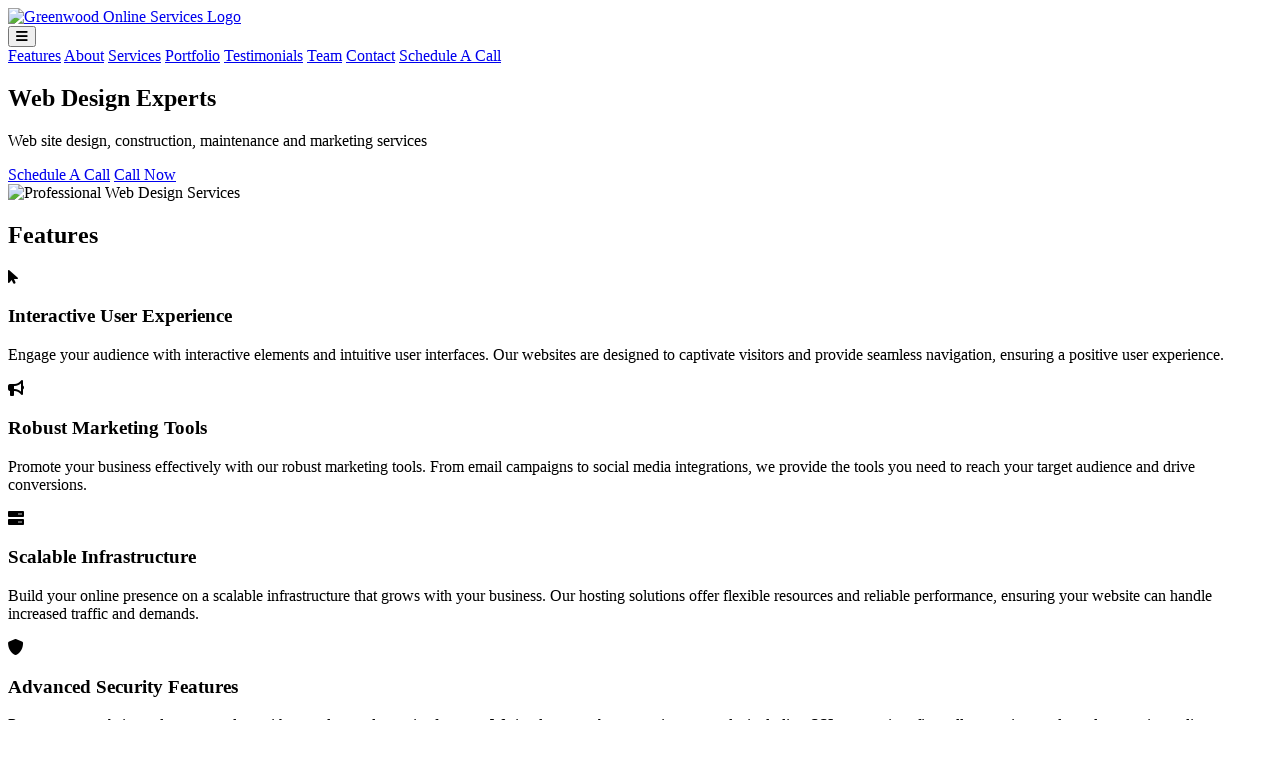

--- FILE ---
content_type: text/html
request_url: https://greenwood-online.net/uncategorized/making-a-board-place/
body_size: 9507
content:
<!DOCTYPE html>
<html lang="en">
<head>
    <meta charset="UTF-8">
    <meta name="viewport" content="width=device-width, initial-scale=1.0">
    <meta http-equiv="X-UA-Compatible" content="IE=edge">
    
    <!-- Primary Meta Tags -->
    <title>Greenwood Online Services and Consulting, LLC - Professional Web Design & Development</title>
    <meta name="title" content="Greenwood Online Services and Consulting, LLC - Professional Web Design & Development">
    <meta name="description" content="Professional web design and development services in Grand Forks. Specializing in custom websites, e-commerce solutions, SEO optimization, and digital marketing. Quality work guaranteed.">
    <meta name="keywords" content="web design, web development, Grand Forks, digital marketing, SEO, e-commerce, website maintenance, custom websites">
    
    <!-- Canonical URL -->
    <link rel="canonical" href="https://www.greenwood-online.net">
    
    <!-- Open Graph / Facebook -->
    <meta property="og:type" content="website">
    <meta property="og:url" content="https://www.greenwood-online.net">
    <meta property="og:title" content="Greenwood Online Services and Consulting, LLC - Professional Web Design">
    <meta property="og:description" content="Your trusted partner for web design, development, and digital marketing in Grand Forks. Quality workmanship guaranteed.">
    <meta property="og:image" content="https://www.greenwood-online.net/assets/greenwood-online-logo.png">
    
    <!-- Twitter -->
    <meta property="twitter:card" content="summary_large_image">
    <meta property="twitter:url" content="https://www.greenwood-online.net">
    <meta property="twitter:title" content="Greenwood Online Services and Consulting, LLC">
    <meta property="twitter:description" content="Professional web design and development services in Grand Forks. Custom websites, e-commerce, and digital marketing solutions.">
    <meta property="twitter:image" content="https://www.greenwood-online.net/assets/greenwood-online-logo.png">
    
    <!-- Favicon -->
    <link rel="icon" type="image/png" href="assets/greenwood-online-logo.png">
    <link rel="apple-touch-icon" href="assets/greenwood-online-logo.png">
    
    <!-- Stylesheets -->
    <link rel="stylesheet" href="styles.css">
    <link rel="stylesheet" href="https://cdnjs.cloudflare.com/ajax/libs/font-awesome/6.0.0/css/all.min.css">
</head>
<body>
    <header>
        <nav>
            <div class="logo">
                <a href="https://www.greenwood-online.net/">
                    <img src="assets/greenwood-online-logo.png" alt="Greenwood Online Services Logo">
                </a>
            </div>
            <button class="nav-toggle" aria-label="Toggle navigation">
                <i class="fas fa-bars"></i>
            </button>
            <div class="nav-links">
                <a href="#features">Features</a>
                <a href="#about">About</a>
                <a href="#services">Services</a>
                <a href="#portfolio">Portfolio</a>
                <a href="#testimonials">Testimonials</a>
                <a href="#team">Team</a>
                <a href="#contact">Contact</a>
                <a href="#schedule" class="cta-button">Schedule A Call</a>
            </div>
        </nav>
    </header>

    <main>
        <section class="hero">
            <div class="circle-decorator large" style="top: -150px; right: -100px;"></div>
            <div class="circle-decorator medium" style="bottom: 50px; left: -50px;"></div>
            <div class="hero-content">
                <div class="hero-text">
                    <h1>Web Design Experts</h1>
                    <p>Web site design, construction, maintenance and marketing services</p>
                    <div class="cta-group">
                        <a href="/resources/" class="cta-button primary">Schedule A Call</a>
                        <a href="tel:701-215-2553" class="cta-button secondary">Call Now</a>
                    </div>
                </div>
                <div class="hero-image">
                    <img src="assets/intro-bg.jpg" alt="Professional Web Design Services">
                </div>
            </div>
        </section>

        <section id="features" class="features">
            <div class="container">
                <div class="section-header">
                    <h2>Features</h2>
                </div>
                <div class="feature-grid">
                    <div class="feature-card">
                        <i class="fas fa-mouse-pointer"></i>
                        <h3>Interactive User Experience</h3>
                        <p>Engage your audience with interactive elements and intuitive user interfaces. Our websites are designed to captivate visitors and provide seamless navigation, ensuring a positive user experience.</p>
                    </div>
                    <div class="feature-card">
                        <i class="fas fa-bullhorn"></i>
                        <h3>Robust Marketing Tools</h3>
                        <p>Promote your business effectively with our robust marketing tools. From email campaigns to social media integrations, we provide the tools you need to reach your target audience and drive conversions.</p>
                    </div>
                    <div class="feature-card">
                        <i class="fas fa-server"></i>
                        <h3>Scalable Infrastructure</h3>
                        <p>Build your online presence on a scalable infrastructure that grows with your business. Our hosting solutions offer flexible resources and reliable performance, ensuring your website can handle increased traffic and demands.</p>
                    </div>
                    <div class="feature-card">
                        <i class="fas fa-shield-alt"></i>
                        <h3>Advanced Security Features</h3>
                        <p>Protect your website and customer data with our advanced security features. We implement robust security protocols, including SSL encryption, firewall protection, and regular security audits to safeguard against cyber threats and vulnerabilities.</p>
                    </div>
                </div>
            </div>
        </section>



        <section id="about" class="about">
            <div class="container">
                <div class="section-header">
                    <h2>About Us</h2>
                    <p>Your Trusted Partner in Web Design Since 2002</p>
                </div>
                <div class="about-content">
                    <div class="about-image">
                        <img src="assets/team/goteam.png" alt="Greenwood Online Team">
                    </div>
                    <div class="about-text">
                        <div class="about-intro">
                            <p>Greenwood Online is a Grand Forks, North Dakota business specializing in online production and marketing, creatively experimenting since 2002. We build websites and other such related online productions for small and medium-sized businesses as well as regular individuals who just need something done online!</p>
                        </div>
                        
                        <div class="about-features">
                            <div class="feature-item">
                                <i class="fas fa-award"></i>
                                <h3>20+ Years Experience</h3>
                                <p>Two decades of web design expertise and continuous innovation</p>
                            </div>
                            <div class="feature-item">
                                <i class="fas fa-map-marker-alt"></i>
                                <h3>Local Expertise</h3>
                                <p>Based in historic downtown Grand Forks, serving clients worldwide</p>
                            </div>
                            <div class="feature-item">
                                <i class="fas fa-lightbulb"></i>
                                <h3>Creative Solutions</h3>
                                <p>Smart, creative, and competent approach to every project</p>
                            </div>
                            <div class="feature-item">
                                <i class="fas fa-handshake"></i>
                                <h3>Reliable Support</h3>
                                <p>Responsible and dependable service with ongoing assistance</p>
                            </div>
                        </div>

                        <div class="about-values">
                            <h3>Our Core Values</h3>
                            <ul class="values-list">
                                <li><i class="fas fa-check-circle"></i> Quality workmanship in every project</li>
                                <li><i class="fas fa-check-circle"></i> Clear, honest communication</li>
                                <li><i class="fas fa-check-circle"></i> Affordable solutions for any budget</li>
                                <li><i class="fas fa-check-circle"></i> Continuous learning and improvement</li>
                                <li><i class="fas fa-check-circle"></i> Client-focused approach</li>
                                <li><i class="fas fa-check-circle"></i> Sustainable business practices</li>
                            </ul>
                        </div>

                        <div class="about-cta">
                            <p>Ready to transform your online presence? Let's discuss your project today!</p>
                            <a href="#schedule" class="cta-button">Schedule a Consultation</a>
                        </div>
                    </div>
                </div>
            </div>
        </section>

        <section id="services" class="services">
            <div class="container">
                <div class="section-header">
                    <h2>Our Services</h2>
                    <p>We build websites, apps, and other such related online productions for businesses and individuals who just need something done online!</p>
                </div>
                <div class="service-grid">
                    <div class="service-card">
                        <i class="fas fa-laptop-code"></i>
                        <h3>Website Design & Development</h3>
                        <p>Our team specializes in creating custom websites tailored to your business needs. From simple portfolios to complex e-commerce platforms, we've got you covered.</p>
                    </div>
                    <div class="service-card">
                        <i class="fas fa-server"></i>
                        <h3>Hosting Websites, Email & More</h3>
                        <p>We offer reliable hosting solutions for your website, email, and more. Our hosting services ensure your online presence is secure, fast, and always available.</p>
                    </div>
                    <div class="service-card">
                        <i class="fas fa-search"></i>
                        <h3>Search Engine Optimization (SEO)</h3>
                        <p>Boost your website's visibility and rank higher on search engine results pages with our SEO services. We optimize your website to attract more organic traffic and increase conversions.</p>
                    </div>
                    <a href="gohighlevel.html" class="service-card" style="text-decoration: none; color: inherit; display: block;">
                        <i class="fas fa-share-alt"></i>
                        <h3>Social Media Marketing Services</h3>
                        <p>Engage with your audience and grow your brand presence on social media platforms. Our social media marketing services help you connect with your target audience and drive meaningful interactions.</p>
                    </a>
                    <a href="gohighlevel.html" class="service-card" style="text-decoration: none; color: inherit; display: block;">
                        <i class="fas fa-envelope"></i>
                        <h3>Email Marketing</h3>
                        <p>Reach your customers directly and promote your products or services through targeted email campaigns. Our email marketing services help you build and nurture customer relationships.</p>
                    </a>
                    <a href="gohighlevel.html" class="service-card" style="text-decoration: none; color: inherit; display: block;">
                        <i class="fas fa-shopping-cart"></i>
                        <h3>E-Commerce & Online Sales</h3>
                        <p>Expand your business reach and increase sales with an e-commerce website. We design and develop user-friendly online stores that provide a seamless shopping experience for your customers.</p>
                    </a>
                    <div class="service-card">
                        <i class="fas fa-credit-card"></i>
                        <h3>Shopping Carts & Payments</h3>
                        <p>Streamline your online sales process with secure shopping carts and payment gateways. Our solutions enable smooth transactions and enhance the overall shopping experience for your customers.</p>
                    </div>
                    <a href="accessibility.html" class="service-card" style="text-decoration: none; color: inherit; display: block;">
                        <i class="fas fa-shield-alt"></i>
                        <h3>PCI, ADA, Compliance</h3>
                        <p>Ensure your website meets industry standards and regulations for PCI and ADA compliance. We help you navigate legal requirements and implement necessary measures to protect user data and ensure accessibility.</p>
                    </a>
                    <div class="service-card">
                        <i class="fas fa-lock"></i>
                        <h3>Security & Malware Analysis</h3>
                        <p>Protect your website from cyber threats and malware attacks with our security services. We conduct regular analysis, removal, and provide ongoing protection to safeguard your online assets.</p>
                    </div>
                </div>
            </div>
        </section>

        <section id="schedule-top" class="schedule-cta">
            <div class="container">
                <div class="schedule-content">
                    <h2>Ready to Transform Your Online Presence?</h2>
                    <p>Schedule a free consultation call with Joe Greenwood, our web design expert. Choose between a quick 15-minute phone call or a comprehensive 1-hour Zoom session to discuss your website and marketing needs.</p>
                    <div class="schedule-options">
                        <a href="/resources/" class="schedule-button primary">
                            <i class="fas fa-phone"></i>
                            <span>15-Minute Phone Call</span>
                        </a>
                        <a href="/resources/" class="schedule-button secondary">
                            <i class="fas fa-video"></i>
                            <span>1-Hour Zoom Meeting</span>
                        </a>
                    </div>
                </div>
            </div>
        </section>

        <section id="portfolio" class="portfolio">
            <div class="container">
                <div class="section-header">
                    <h2>Our Portfolio</h2>
                    <p>Check out our portfolio to get an idea of what we're working on … and then let us know what we can do for
                        you!</p>
                </div>
        
        
                <div class="portfolio-grid">
        
                    <div class="portfolio-item">
                        <a href="https://vintageguitar.com" target="_blank" rel="noopener noreferrer">
                            <img src="assets/portfolio/vintageguitar.png" alt="Vintage Guitar">
                            <h3>Vintage Guitar</h3>
                            <p>Designed and developed a modern e-commerce platform for vintage guitar enthusiasts, featuring advanced search filters and secure payment processing.</p>
                        </a>
                    </div>
        
        
        
                    <div class="portfolio-item">
                        <a href="https://advancedagservices.net" target="_blank" rel="noopener noreferrer">
                            <img src="assets/portfolio/advancedag.png" alt="Advanced Ag Services">
                            <h3>Advanced Ag Services</h3>
                            <p>Created a responsive agricultural services website with integrated weather data and crop management tools for local farmers.</p>
                        </a>
                    </div>
                    <div class="portfolio-item">
                        <a href="https://acresandshares.com" target="_blank" rel="noopener noreferrer">
                            <img src="assets/portfolio/acresshares.png" alt="Acres & Shares">
                            <h3>Acres & Shares</h3>
                            <p>Developed a comprehensive agricultural investment platform with real-time market data and secure investor portals.</p>
                        </a>
                    </div>
                    <div class="portfolio-item">
                        <a href="https://theamishgallery.com" target="_blank" rel="noopener noreferrer">
                            <img src="assets/portfolio/amishgallery.png" alt="The Amish Gallery">
                            <h3>The Amish Gallery</h3>
                            <p>Built an elegant e-commerce site showcasing Amish craftsmanship with high-quality product photography and custom shopping cart.</p>
                        </a>
                    </div>
                    <div class="portfolio-item">
                        <a href="https://linfoot1893.com" target="_blank" rel="noopener noreferrer">
                            <img src="assets/portfolio/linfoot.png" alt="CL Linfoot Co">
                            <h3>CL Linfoot Co</h3>
                            <p>Designed a professional business website highlighting the company's long-standing history and industrial services.</p>
                        </a>
                    </div>
                    <div class="portfolio-item">
                        <a href="https://communitycontractorsinc.com" target="_blank" rel="noopener noreferrer">
                            <img src="assets/portfolio/cci.png" alt="Community Contractors Inc">
                            <h3>Community Contractors Inc</h3>
                            <p>Created a modern construction company website with project galleries and client testimonials.</p>
                        </a>
                    </div>
                    <div class="portfolio-item">
                        <a href="https://dakminn.org" target="_blank" rel="noopener noreferrer">
                            <img src="assets/portfolio/dakminn.png" alt="DakMinn Blood Bank">
                            <h3>DakMinn Blood Bank</h3>
                            <p>Developed a healthcare-focused website with appointment scheduling and donor information management system.</p>
                        </a>
                    </div>
                    <div class="portfolio-item">
                        <a href="https://www.dreammakerNYC.com/" target="_blank" rel="noopener noreferrer">
                            <img src="assets/portfolio/dreammakernyc.png" alt="DreamMakerNYC.com">
                            <h3>DreamMakerNYC</h3>
                            <p>Built a luxury real estate website featuring high-end property listings and virtual tour integration.</p>
                        </a>
                    </div>
        
        
                    <div class="portfolio-item">
                        <a href="https://chuckhaga.com" target="_blank" rel="noopener noreferrer">
                            <img src="assets/portfolio/dakotadells.jpg" alt="Chuck Haga">
                            <h3>Chuck Haga</h3>
                            <p>Created a personal portfolio website for a journalist featuring article archives and media appearances.</p>
                        </a>
                    </div>
                    <div class="portfolio-item">
                        <a href="https://dankband.net" target="_blank" rel="noopener noreferrer">
                            <img src="assets/portfolio/dankband.png" alt="The Dank Band">
                            <h3>The Dank Band</h3>
                            <p>Developed a music band website with tour dates, merchandise store, and music streaming integration.</p>
                        </a>
                    </div>
                    <div class="portfolio-item">
                        <a href="https://greenwood-online.net/resources/decoshomeservices/" target="_blank"
                            rel="noopener noreferrer">
                            <img src="assets/portfolio/decos.png" alt="Deco's Home Services">
                            <h3>Deco's Home Services</h3>
                            <p>Built a service-based website with online booking system and service area mapping.</p>
                        </a>
                    </div>
                    <div class="portfolio-item">
                        <a href="https://executiveproperties.org" target="_blank" rel="noopener noreferrer">
                            <img src="assets/portfolio/execprop.png" alt="Executive Properties">
                            <h3>Executive Properties</h3>
                            <p>Created a real estate management platform with property listings and tenant portal features.</p>
                        </a>
                    </div>
                    <div class="portfolio-item">
                        <a href="https://fanmapp.com" target="_blank" rel="noopener noreferrer">
                            <img src="assets/portfolio/fanmapp.png" alt="Fan Mapp">
                            <h3>Fan Mapp</h3>
                            <p>Developed an interactive sports venue mapping application with real-time updates.</p>
                        </a>
                    </div>
                    <div class="portfolio-item">
                        <a href="https://guffsgames.com" target="_blank" rel="noopener noreferrer">
                            <img src="assets/portfolio/guffsgames.png" alt="Guff's Games">
                            <h3>Guff's Games</h3>
                            <p>Built an e-commerce platform for board games and collectibles with inventory management.</p>
                        </a>
                    </div>
                    <div class="portfolio-item">
                        <a href="https://grandforksclinic.com" target="_blank" rel="noopener noreferrer">
                            <img src="assets/portfolio/gfclinic.png" alt="Grand Forks Clinic">
                            <h3>Grand Forks Clinic</h3>
                            <p>Created a healthcare website with patient portal integration and appointment scheduling system.</p>
                        </a>
                    </div>
                    <div class="portfolio-item">
                        <a href="https://gfpreservation.com" target="_blank" rel="noopener noreferrer">
                            <img src="assets/portfolio/gfpreservation.jpg" alt="Grand Forks Historic Preservation Commission">
                            <h3>Grand Forks Historic Preservation Commission</h3>
                            <p>Developed a community-focused website with historical archives and event calendar.</p>
                        </a>
                    </div>
                    <div class="portfolio-item">
                        <a href="https://gffire.com" target="_blank" rel="noopener noreferrer">
                            <img src="assets/portfolio/gffire.png" alt="GF Fire">
                            <h3>GF Fire</h3>
                            <p>Built a public safety website with emergency information and fire prevention resources.</p>
                        </a>
                    </div>
                    <div class="portfolio-item">
                        <a href="https://gfmosquito.com" target="_blank" rel="noopener noreferrer">
                            <img src="assets/portfolio/gfmosquito.png" alt="Grand Forks Mosquito Control">
                            <h3>Grand Forks Mosquito Control</h3>
                            <p>Created a public service website with spray schedule updates and mosquito prevention tips.</p>
                        </a>
                    </div>
                    <div class="portfolio-item">
                        <a href="https://greenmanvr.com" target="_blank" rel="noopener noreferrer">
                            <img src="assets/portfolio/greenman.png" alt="Greenman VR">
                            <h3>Greenman VR</h3>
                            <p>Developed a virtual reality company website with immersive project showcases.</p>
                        </a>
                    </div>
                    <div class="portfolio-item">
                        <a href="https://ballgamestatbook.com" target="_blank" rel="noopener noreferrer">
                            <img src="assets/portfolio/ballgamestatbook.png" alt="JB's Ball Game Stat Books">
                            <h3>JB's Ball Game Stat Books</h3>
                            <p>Built an e-commerce site for sports statistics books with digital download options.</p>
                        </a>
                    </div>
                    <div class="portfolio-item">
                        <a href="https://mayomfg.com" target="_blank" rel="noopener noreferrer">
                            <img src="assets/portfolio/mayomfg.png" alt="Mayo Manufacturing">
                            <h3>Mayo Manufacturing</h3>
                            <p>Created an industrial manufacturing website with product catalog and custom quote system.</p>
                        </a>
                    </div>
                    <div class="portfolio-item">
                        <a href="https://joeeddie.com" target="_blank" rel="noopener noreferrer">
                            <img src="assets/portfolio/joeeddie.png" alt="Joe Eddie">
                            <h3>Joe Eddie</h3>
                            <p>Developed a personal brand website with portfolio showcase and contact management.</p>
                        </a>
                    </div>
                    <div class="portfolio-item">
                        <a href="https://legacydentalgf.com" target="_blank" rel="noopener noreferrer">
                            <img src="assets/portfolio/legacydental.png" alt="Legacy Dental">
                            <h3>Legacy Dental</h3>
                            <p>Built a dental practice website with online appointment booking and patient forms.</p>
                        </a>
                    </div>
                    <div class="portfolio-item">
                        <a href="https://mapmylist.com" target="_blank" rel="noopener noreferrer">
                            <img src="assets/portfolio/mapmylist.png" alt="Map My List">
                            <h3>Map My List</h3>
                            <p>Created a location-based planning tool with interactive maps and list management.</p>
                        </a>
                    </div>
                    <div class="portfolio-item">
                        <a href="https://www.northlandpotatoes.com/" target="_blank" rel="noopener noreferrer">
                            <img src="assets/portfolio/northlandpotatoes.png" alt="Northland Potato Growers Association">
                            <h3>Northland Potato Growers Association</h3>
                            <p>Developed an agricultural association website with member resources and industry news.</p>
                        </a>
                    </div>
                    <div class="portfolio-item">
                        <a href="https://opticarevisionclinic.com" target="_blank" rel="noopener noreferrer">
                            <img src="assets/portfolio/opticarevision.png" alt="Opticare Vision Clinic">
                            <h3>Opticare Vision Clinic</h3>
                            <p>Built a vision care website with appointment scheduling and insurance verification.</p>
                        </a>
                    </div>
        
                    <div class="portfolio-item">
                        <a href="https://pkmcoop.com" target="_blank" rel="noopener noreferrer">
                            <img src="assets/portfolio/pkmcoop.png" alt="PKM Electric Cooperative">
                            <h3>PKM Electric Cooperative</h3>
                            <p>Created a utility company website with outage reporting and bill payment integration.</p>
                        </a>
                    </div>
                    <div class="portfolio-item">
                        <a href="https://prairiegrainsystems.com" target="_blank" rel="noopener noreferrer">
                            <img src="assets/portfolio/prairiegrain.png" alt="Prairie Grain Systems">
                            <h3>Prairie Grain Systems</h3>
                            <p>Developed an agricultural equipment website with product catalog and dealer locator.</p>
                        </a>
                    </div>
                    <div class="portfolio-item">
                        <a href="https://primesteelcarclub.com" target="_blank" rel="noopener noreferrer">
                            <img src="assets/portfolio/primesteel.png" alt="Prime Steel Car Club">
                            <h3>Prime Steel Car Club</h3>
                            <p>Built a car enthusiast website with event calendar and member gallery.</p>
                        </a>
                    </div>
                    <div class="portfolio-item">
                        <a href="https://riedhammermasonry.com" target="_blank" rel="noopener noreferrer">
                            <img src="assets/portfolio/riedhammer.png" alt="Riedhammer Masonry">
                            <h3>Riedhammer Masonry</h3>
                            <p>Created a masonry company website with project portfolio and service area mapping.</p>
                        </a>
                    </div>
                    <div class="portfolio-item">
                        <a href="https://thegreatspacecruiser.com" target="_blank" rel="noopener noreferrer">
                            <img src="assets/portfolio/gfspacecruise.png" alt="The Great Space Cruiser">
                            <h3>The Great Space Cruiser</h3>
                            <p>Developed an entertainment website with event scheduling and ticket sales.</p>
                        </a>
                    </div>
                    <div class="portfolio-item">
                        <a href="https://tribecatrade.com" target="_blank" rel="noopener noreferrer">
                            <img src="assets/portfolio/ttg.png" alt="Tribeca Trade Group">
                            <h3>Tribeca Trade Group</h3>
                            <p>Built a business consulting website with service offerings and client success stories.</p>
                        </a>
                    </div>
                    <div class="portfolio-item">
                        <a href="https://rjzavoral.com" target="_blank" rel="noopener noreferrer">
                            <img src="assets/portfolio/rjzavoral.png" alt="RJ Zavoral & Sons">
                            <h3>RJ Zavoral & Sons</h3>
                            <p>Created a construction company website with project showcase and service information.</p>
                        </a>
                    </div>
                    <div class="portfolio-item">
                        <a href="https://www.seeyouatthrive.org/" target="_blank" rel="noopener noreferrer">
                            <img src="assets/portfolio/seeyouatthrive.png" alt="Thrive Church">
                            <h3>Thrive Church</h3>
                            <p>Developed a church website with sermon archives and event registration.</p>
                        </a>
                    </div>
                    <div class="portfolio-item">
                        <a href="https://squarefootcommercial.com" target="_blank" rel="noopener noreferrer">
                            <img src="assets/portfolio/Screenshot 2025-05-02 124316.png" alt="Square Foot Commercial">
                            <h3>Square Foot Commercial</h3>
                            <p>Built a commercial real estate website with property listings and investment tools.</p>
                        </a>
                    </div>
                    <div class="portfolio-item">
                        <a href="https://unheraldedfish.com" target="_blank" rel="noopener noreferrer">
                            <img src="assets/portfolio/unheralded.png" alt="Unheralded Fish">
                            <h3>Unheralded Fish</h3>
                            <p>Created a fishing guide service website with trip booking and photo gallery.</p>
                        </a>
                    </div>
                </div>
            </div>
        </section>

        <section id="partnerships" class="partnerships">
            <div class="container">
                <div class="section-header">
                    <h2>Strategic Partnerships</h2>
                    <p>Collaborating with Industry Leaders to Deliver Excellence</p>
                </div>
                <div class="partnerships-content">
                    <div class="partnerships-intro">
                        <p>At Greenwood Online, we believe in the power of collaboration. Our strong relationships with leading advertising agencies and technology partners enable us to deliver comprehensive digital solutions that drive real results for our clients.</p>
                    </div>

                    <div class="partnerships-grid">
                        <div class="partnership-card main">
                            <div class="partnership-image">
                                <img src="assets/portfolio/awards.jpg" alt="Ad Monkeys Awards">
                            </div>
                            <div class="partnership-details">
                                <h3>Ad Monkeys</h3>
                                <p>Our decade-long partnership with Ad Monkeys, a multi-award-winning advertising agency, has resulted in numerous successful projects. Together, we've created compelling digital experiences that combine creative excellence with technical innovation.</p>
                                <div class="partnership-features">
                                    <span><i class="fas fa-award"></i> Award-Winning Agency</span>
                                    <span><i class="fas fa-handshake"></i> 10+ Years Partnership</span>
                                    <span><i class="fas fa-users"></i> Full-Service Collaboration</span>
                                </div>
                            </div>
                        </div>

                        <div class="partnerships-list">
                            <div class="partnership-card">
                                <h3>Ten Acre Marketing</h3>
                                <p>Strategic marketing partner specializing in brand development and digital campaigns.</p>
                            </div>
                            <div class="partnership-card">
                                <h3>Technology Partners</h3>
                                <p>Working with industry leaders including Google, Apple, DreamHost, and other premium service providers.</p>
                            </div>
                        </div>
                    </div>

                    <div class="partnerships-benefits">
                        <h3>Why Partner with Us?</h3>
                        <div class="benefits-grid">
                            <div class="benefit-item">
                                <i class="fas fa-sync"></i>
                                <h4>Seamless Integration</h4>
                                <p>Our technical expertise complements your creative vision</p>
                            </div>
                            <div class="benefit-item">
                                <i class="fas fa-chart-line"></i>
                                <h4>Proven Results</h4>
                                <p>Track record of successful collaborative projects</p>
                            </div>
                            <div class="benefit-item">
                                <i class="fas fa-comments"></i>
                                <h4>Clear Communication</h4>
                                <p>Streamlined processes and transparent workflows</p>
                            </div>
                            <div class="benefit-item">
                                <i class="fas fa-lightbulb"></i>
                                <h4>Innovative Solutions</h4>
                                <p>Combining creative and technical expertise</p>
                            </div>
                        </div>
                    </div>

                    <div class="partnerships-cta">
                        <p>Interested in exploring a partnership? Let's discuss how we can work together to create exceptional digital experiences.</p>
                        <a href="#contact" class="cta-button">Contact Us</a>
                    </div>
                </div>
            </div>
        </section>

        <section id="testimonials" class="testimonials">
            <div class="container">
                <div class="section-header">
                    <h2>What Our Clients Say</h2>
                    <p>Hear from businesses and individuals who have experienced our web design expertise firsthand.</p>
                </div>
                <div class="testimonial-grid">
                    <div class="testimonial-card">
                        <div class="testimonial-content">
                            <div class="quote-icon">
                                <i class="fas fa-quote-left"></i>
                            </div>
                            <p class="testimonial-text">"Greenwood Online transformed our board game store's online presence. The new website has significantly increased our online sales and made inventory management a breeze. Their attention to detail and understanding of our business needs was exceptional."</p>
                        </div>
                        <div class="testimonial-author">
                            <img src="assets/portfolio/guffsgames.png" alt="Guff's Games">
                            <div class="author-info">
                                <h4>Guff's Games</h4>
                                <p>Board Game Retailer</p>
                            </div>
                        </div>
                    </div>

                    <div class="testimonial-card">
                        <div class="testimonial-content">
                            <div class="quote-icon">
                                <i class="fas fa-quote-left"></i>
                            </div>
                            <p class="testimonial-text">"Working with Greenwood Online on our stat book website was a game-changer. They created a seamless e-commerce platform that handles both physical and digital product sales. The site's performance and user experience are outstanding."</p>
                        </div>
                        <div class="testimonial-author">
                            <img src="assets/portfolio/ballgamestatbook.png" alt="JB's Ball Game Stat Books">
                            <div class="author-info">
                                <h4>JB's Ball Game Stat Books</h4>
                                <p>Sports Statistics Publisher</p>
                            </div>
                        </div>
                    </div>

                    <div class="testimonial-card">
                        <div class="testimonial-content">
                            <div class="quote-icon">
                                <i class="fas fa-quote-left"></i>
                            </div>
                            <p class="testimonial-text">"Our masonry business needed a professional online presence, and Greenwood Online delivered beyond our expectations. The website showcases our work beautifully and has helped us secure more projects. Their team's expertise in construction industry websites is evident."</p>
                        </div>
                        <div class="testimonial-author">
                            <img src="assets/portfolio/riedhammer.png" alt="Riedhammer Masonry">
                            <div class="author-info">
                                <h4>Riedhammer Masonry</h4>
                                <p>Masonry Contractor</p>
                            </div>
                        </div>
                    </div>

                    <div class="testimonial-card">
                        <div class="testimonial-content">
                            <div class="quote-icon">
                                <i class="fas fa-quote-left"></i>
                            </div>
                            <p class="testimonial-text">"Greenwood Online created a stunning luxury real estate website that perfectly represents our brand. The virtual tour integration and property search functionality have significantly improved our client engagement and lead generation."</p>
                        </div>
                        <div class="testimonial-author">
                            <img src="assets/portfolio/dreammakernyc.png" alt="DreamMakerNYC">
                            <div class="author-info">
                                <h4>DreamMakerNYC</h4>
                                <p>Luxury Real Estate</p>
                            </div>
                        </div>
                    </div>

                    <div class="testimonial-card">
                        <div class="testimonial-content">
                            <div class="quote-icon">
                                <i class="fas fa-quote-left"></i>
                            </div>
                            <p class="testimonial-text">"The MapMyList application Greenwood Online developed has revolutionized how we plan and organize events. The interactive maps and list management features are intuitive and have made our service much more valuable to our users."</p>
                        </div>
                        <div class="testimonial-author">
                            <img src="assets/portfolio/mapmylist.png" alt="Map My List">
                            <div class="author-info">
                                <h4>Map My List</h4>
                                <p>Location Planning Tool</p>
                            </div>
                        </div>
                    </div>

                    <div class="testimonial-card">
                        <div class="testimonial-content">
                            <div class="quote-icon">
                                <i class="fas fa-quote-left"></i>
                            </div>
                            <p class="testimonial-text">"As a musician, I needed a website that could showcase my work and connect with fans. Greenwood Online created a beautiful, functional site that perfectly represents my brand and has helped grow my audience significantly."</p>
                        </div>
                        <div class="testimonial-author">
                            <img src="assets/portfolio/joeeddie.png" alt="Joe Eddie">
                            <div class="author-info">
                                <h4>Joe Eddie</h4>
                                <p>Musician & Artist</p>
                            </div>
                        </div>
                    </div>
                </div>
            </div>
        </section>

        <section id="team" class="team">
            <div class="container">
                <div class="section-header">
                    <h2>Our Team</h2>
                    <p>Local Knowledge, Worldly Perspective</p>
                </div>
                <div class="team-grid">
                    <div class="team-member">
                        <img src="assets/team/P21-cropped-tone.jpg" alt="Joe Greenwood">
                        <h3>Joe Greenwood</h3>
                        <p>Director</p>
                    </div>
                    <div class="team-member">
                        <img src="assets/team/P10.jpg" alt="Joe Greenwood">
                        <h3>Joe Greenwood</h3>
                        <p>Senior Designer</p>
                    </div>
                    <div class="team-member">
                        <img src="assets/team/jake-lion.jpg" alt="Jake Johnson">
                        <h3>Jake Johnson</h3>
                        <p>Account Executive</p>
                    </div>
                    <div class="team-member">
                        <img src="assets/team/P8.jpg" alt="Joe Greenwood">
                        <h3>Joe Greenwood</h3>
                        <p>Support Engineer</p>
                    </div>

                </div>
            </div>
        </section>

        <section id="contact" class="contact">
            <div class="container">
                <div class="section-header">
                    <h2>Get In Touch</h2>
                    <p>Please fill out the form below to send us an email and we will get back to you as soon as possible.</p>
                </div>
                <div class="contact-content">
                    <div class="contact-info">
                        <h3>Contact Info</h3>
                        <p><i class="fas fa-map-marker-alt"></i> 12 South 3rd St, Suite #202, Grand Forks, ND 58201</p>
                        <p><i class="fas fa-phone"></i> <a href="tel:701-215-2553">+1 701-215-2553</a></p>
                        <p><i class="fas fa-envelope"></i> <a href="mailto:jgreenwood@greenwood-online.net">jgreenwood@greenwood-online.net</a></p>
                    </div>
                    <form id="contactForm" class="contact-form">
                        <div class="form-group">
                            <label for="name">Name</label>
                            <input type="text" id="name" name="name" required>
                        </div>
                        <div class="form-group">
                            <label for="email">Email</label>
                            <input type="email" id="email" name="email" required>
                        </div>
                        <div class="form-group">
                            <label for="phone">Phone</label>
                            <input type="tel" id="phone" name="phone">
                        </div>
                        <div class="form-group">
                            <label for="message">Message</label>
                            <textarea id="message" name="message" required></textarea>
                        </div>
                        <button type="submit" class="cta-button">Send Message</button>
                    </form>
                </div>
            </div>
        </section>


        <section id="schedule" class="schedule">
            <div class="container">
                <div class="section-header">
                    <h2>Schedule A Call</h2>
                    <p>Why go elsewhere? Greenwood Online is local and down to earth, speaking in plain language you will easily understand.</p>
                </div>
                <div class="schedule-content">
                    <div class="schedule-info">
                        <h3>What to Expect</h3>
                        <ul class="schedule-list">
                            <li><i class="fas fa-check"></i> Personalized attention to your specific needs</li>
                            <li><i class="fas fa-check"></i> Expert advice on web design and marketing</li>
                            <li><i class="fas fa-check"></i> Clear, jargon-free communication</li>
                            <li><i class="fas fa-check"></i> Actionable recommendations</li>
                            <li><i class="fas fa-check"></i> No pressure sales tactics</li>
                        </ul>
                    </div>
                    <div class="schedule-options">
                        <a href="/resources/" class="schedule-button primary">
                            <i class="fas fa-phone"></i>
                            <span>15-Minute Phone Call</span>
                        </a>
                        <a href="/resources/" class="schedule-button secondary">
                            <i class="fas fa-video"></i>
                            <span>1-Hour Zoom Meeting</span>
                        </a>
                    </div>
                </div>
            </div>
        </section>




    </main>

    <footer>
        <div class="container">
            <div class="footer-content">
                <div class="footer-logo">
                    <img src="assets/greenwood-online-logo.png" alt="Greenwood Online Services Logo">
                    <h5>Professional web design and development services in Grand Forks, ND</h5>
                    <p style="margin-top:10px;">12 South 3rd St, Suite #202, Grand Forks, ND 58201<br>
                        +1 701-215-2553<br>
                        jgreenwood@greenwood-online.net</p>
                </div>
                <div class="footer-links">
                    <h3>Quick Links</h3>
                    <a href="#features">Features</a>
                    <a href="#about">About</a>
                    <a href="#services">Services</a>
                    <a href="#portfolio">Portfolio</a>
                    <a href="#testimonials">Testimonials</a>
                    <a href="#team">Team</a>
                    <a href="#contact">Contact</a>
                </div>
                <div class="footer-social">
                    <h3>Connect With Us</h3>
                    <div class="social-icons">
                        <a href="#"><i class="fab fa-facebook"></i></a>
                        <a href="#"><i class="fab fa-twitter"></i></a>
                        <a href="#"><i class="fab fa-linkedin"></i></a>
                        <a href="#"><i class="fab fa-instagram"></i></a>
                    </div>
                </div>
            </div>
            <div class="footer-bottom">
                <p>&copy; <span id="current-year"></span> Greenwood Online Services & Consulting LLC | Locally operating in Grand Forks, North Dakota, servicing the World Wide Web.</p>
            </div>
        </div>
    </footer>

    <script src="https://cdn.jsdelivr.net/npm/emailjs-com@3.2.0/dist/email.min.js"></script>
    <script src="script.js"></script>
    <button id="back-to-top" class="back-to-top" aria-label="Back to top">
        <i class="fas fa-arrow-up"></i>
    </button>

    <!-- Form Notification Modal -->
    <div id="formModal" class="modal">
        <div class="modal-content">
            <span class="modal-close">&times;</span>
            <div class="modal-body">
                <i class="fas fa-check-circle success-icon"></i>
                <h3 id="modalTitle">Success!</h3>
                <p id="modalMessage">Your message has been sent successfully. We will get back to you soon.</p>
            </div>
        </div>
    </div>
</body>
</html> 

--- FILE ---
content_type: text/html
request_url: https://greenwood-online.net/uncategorized/making-a-board-place/styles.css
body_size: 9383
content:
<!DOCTYPE html>
<html lang="en">
<head>
    <meta charset="UTF-8">
    <meta name="viewport" content="width=device-width, initial-scale=1.0">
    <meta http-equiv="X-UA-Compatible" content="IE=edge">
    
    <!-- Primary Meta Tags -->
    <title>Greenwood Online Services and Consulting, LLC - Professional Web Design & Development</title>
    <meta name="title" content="Greenwood Online Services and Consulting, LLC - Professional Web Design & Development">
    <meta name="description" content="Professional web design and development services in Grand Forks. Specializing in custom websites, e-commerce solutions, SEO optimization, and digital marketing. Quality work guaranteed.">
    <meta name="keywords" content="web design, web development, Grand Forks, digital marketing, SEO, e-commerce, website maintenance, custom websites">
    
    <!-- Canonical URL -->
    <link rel="canonical" href="https://www.greenwood-online.net">
    
    <!-- Open Graph / Facebook -->
    <meta property="og:type" content="website">
    <meta property="og:url" content="https://www.greenwood-online.net">
    <meta property="og:title" content="Greenwood Online Services and Consulting, LLC - Professional Web Design">
    <meta property="og:description" content="Your trusted partner for web design, development, and digital marketing in Grand Forks. Quality workmanship guaranteed.">
    <meta property="og:image" content="https://www.greenwood-online.net/assets/greenwood-online-logo.png">
    
    <!-- Twitter -->
    <meta property="twitter:card" content="summary_large_image">
    <meta property="twitter:url" content="https://www.greenwood-online.net">
    <meta property="twitter:title" content="Greenwood Online Services and Consulting, LLC">
    <meta property="twitter:description" content="Professional web design and development services in Grand Forks. Custom websites, e-commerce, and digital marketing solutions.">
    <meta property="twitter:image" content="https://www.greenwood-online.net/assets/greenwood-online-logo.png">
    
    <!-- Favicon -->
    <link rel="icon" type="image/png" href="assets/greenwood-online-logo.png">
    <link rel="apple-touch-icon" href="assets/greenwood-online-logo.png">
    
    <!-- Stylesheets -->
    <link rel="stylesheet" href="styles.css">
    <link rel="stylesheet" href="https://cdnjs.cloudflare.com/ajax/libs/font-awesome/6.0.0/css/all.min.css">
</head>
<body>
    <header>
        <nav>
            <div class="logo">
                <a href="https://www.greenwood-online.net/">
                    <img src="assets/greenwood-online-logo.png" alt="Greenwood Online Services Logo">
                </a>
            </div>
            <button class="nav-toggle" aria-label="Toggle navigation">
                <i class="fas fa-bars"></i>
            </button>
            <div class="nav-links">
                <a href="#features">Features</a>
                <a href="#about">About</a>
                <a href="#services">Services</a>
                <a href="#portfolio">Portfolio</a>
                <a href="#testimonials">Testimonials</a>
                <a href="#team">Team</a>
                <a href="#contact">Contact</a>
                <a href="#schedule" class="cta-button">Schedule A Call</a>
            </div>
        </nav>
    </header>

    <main>
        <section class="hero">
            <div class="circle-decorator large" style="top: -150px; right: -100px;"></div>
            <div class="circle-decorator medium" style="bottom: 50px; left: -50px;"></div>
            <div class="hero-content">
                <div class="hero-text">
                    <h1>Web Design Experts</h1>
                    <p>Web site design, construction, maintenance and marketing services</p>
                    <div class="cta-group">
                        <a href="/resources/" class="cta-button primary">Schedule A Call</a>
                        <a href="tel:701-215-2553" class="cta-button secondary">Call Now</a>
                    </div>
                </div>
                <div class="hero-image">
                    <img src="assets/intro-bg.jpg" alt="Professional Web Design Services">
                </div>
            </div>
        </section>

        <section id="features" class="features">
            <div class="container">
                <div class="section-header">
                    <h2>Features</h2>
                </div>
                <div class="feature-grid">
                    <div class="feature-card">
                        <i class="fas fa-mouse-pointer"></i>
                        <h3>Interactive User Experience</h3>
                        <p>Engage your audience with interactive elements and intuitive user interfaces. Our websites are designed to captivate visitors and provide seamless navigation, ensuring a positive user experience.</p>
                    </div>
                    <div class="feature-card">
                        <i class="fas fa-bullhorn"></i>
                        <h3>Robust Marketing Tools</h3>
                        <p>Promote your business effectively with our robust marketing tools. From email campaigns to social media integrations, we provide the tools you need to reach your target audience and drive conversions.</p>
                    </div>
                    <div class="feature-card">
                        <i class="fas fa-server"></i>
                        <h3>Scalable Infrastructure</h3>
                        <p>Build your online presence on a scalable infrastructure that grows with your business. Our hosting solutions offer flexible resources and reliable performance, ensuring your website can handle increased traffic and demands.</p>
                    </div>
                    <div class="feature-card">
                        <i class="fas fa-shield-alt"></i>
                        <h3>Advanced Security Features</h3>
                        <p>Protect your website and customer data with our advanced security features. We implement robust security protocols, including SSL encryption, firewall protection, and regular security audits to safeguard against cyber threats and vulnerabilities.</p>
                    </div>
                </div>
            </div>
        </section>



        <section id="about" class="about">
            <div class="container">
                <div class="section-header">
                    <h2>About Us</h2>
                    <p>Your Trusted Partner in Web Design Since 2002</p>
                </div>
                <div class="about-content">
                    <div class="about-image">
                        <img src="assets/team/goteam.png" alt="Greenwood Online Team">
                    </div>
                    <div class="about-text">
                        <div class="about-intro">
                            <p>Greenwood Online is a Grand Forks, North Dakota business specializing in online production and marketing, creatively experimenting since 2002. We build websites and other such related online productions for small and medium-sized businesses as well as regular individuals who just need something done online!</p>
                        </div>
                        
                        <div class="about-features">
                            <div class="feature-item">
                                <i class="fas fa-award"></i>
                                <h3>20+ Years Experience</h3>
                                <p>Two decades of web design expertise and continuous innovation</p>
                            </div>
                            <div class="feature-item">
                                <i class="fas fa-map-marker-alt"></i>
                                <h3>Local Expertise</h3>
                                <p>Based in historic downtown Grand Forks, serving clients worldwide</p>
                            </div>
                            <div class="feature-item">
                                <i class="fas fa-lightbulb"></i>
                                <h3>Creative Solutions</h3>
                                <p>Smart, creative, and competent approach to every project</p>
                            </div>
                            <div class="feature-item">
                                <i class="fas fa-handshake"></i>
                                <h3>Reliable Support</h3>
                                <p>Responsible and dependable service with ongoing assistance</p>
                            </div>
                        </div>

                        <div class="about-values">
                            <h3>Our Core Values</h3>
                            <ul class="values-list">
                                <li><i class="fas fa-check-circle"></i> Quality workmanship in every project</li>
                                <li><i class="fas fa-check-circle"></i> Clear, honest communication</li>
                                <li><i class="fas fa-check-circle"></i> Affordable solutions for any budget</li>
                                <li><i class="fas fa-check-circle"></i> Continuous learning and improvement</li>
                                <li><i class="fas fa-check-circle"></i> Client-focused approach</li>
                                <li><i class="fas fa-check-circle"></i> Sustainable business practices</li>
                            </ul>
                        </div>

                        <div class="about-cta">
                            <p>Ready to transform your online presence? Let's discuss your project today!</p>
                            <a href="#schedule" class="cta-button">Schedule a Consultation</a>
                        </div>
                    </div>
                </div>
            </div>
        </section>

        <section id="services" class="services">
            <div class="container">
                <div class="section-header">
                    <h2>Our Services</h2>
                    <p>We build websites, apps, and other such related online productions for businesses and individuals who just need something done online!</p>
                </div>
                <div class="service-grid">
                    <div class="service-card">
                        <i class="fas fa-laptop-code"></i>
                        <h3>Website Design & Development</h3>
                        <p>Our team specializes in creating custom websites tailored to your business needs. From simple portfolios to complex e-commerce platforms, we've got you covered.</p>
                    </div>
                    <div class="service-card">
                        <i class="fas fa-server"></i>
                        <h3>Hosting Websites, Email & More</h3>
                        <p>We offer reliable hosting solutions for your website, email, and more. Our hosting services ensure your online presence is secure, fast, and always available.</p>
                    </div>
                    <div class="service-card">
                        <i class="fas fa-search"></i>
                        <h3>Search Engine Optimization (SEO)</h3>
                        <p>Boost your website's visibility and rank higher on search engine results pages with our SEO services. We optimize your website to attract more organic traffic and increase conversions.</p>
                    </div>
                    <a href="gohighlevel.html" class="service-card" style="text-decoration: none; color: inherit; display: block;">
                        <i class="fas fa-share-alt"></i>
                        <h3>Social Media Marketing Services</h3>
                        <p>Engage with your audience and grow your brand presence on social media platforms. Our social media marketing services help you connect with your target audience and drive meaningful interactions.</p>
                    </a>
                    <a href="gohighlevel.html" class="service-card" style="text-decoration: none; color: inherit; display: block;">
                        <i class="fas fa-envelope"></i>
                        <h3>Email Marketing</h3>
                        <p>Reach your customers directly and promote your products or services through targeted email campaigns. Our email marketing services help you build and nurture customer relationships.</p>
                    </a>
                    <a href="gohighlevel.html" class="service-card" style="text-decoration: none; color: inherit; display: block;">
                        <i class="fas fa-shopping-cart"></i>
                        <h3>E-Commerce & Online Sales</h3>
                        <p>Expand your business reach and increase sales with an e-commerce website. We design and develop user-friendly online stores that provide a seamless shopping experience for your customers.</p>
                    </a>
                    <div class="service-card">
                        <i class="fas fa-credit-card"></i>
                        <h3>Shopping Carts & Payments</h3>
                        <p>Streamline your online sales process with secure shopping carts and payment gateways. Our solutions enable smooth transactions and enhance the overall shopping experience for your customers.</p>
                    </div>
                    <a href="accessibility.html" class="service-card" style="text-decoration: none; color: inherit; display: block;">
                        <i class="fas fa-shield-alt"></i>
                        <h3>PCI, ADA, Compliance</h3>
                        <p>Ensure your website meets industry standards and regulations for PCI and ADA compliance. We help you navigate legal requirements and implement necessary measures to protect user data and ensure accessibility.</p>
                    </a>
                    <div class="service-card">
                        <i class="fas fa-lock"></i>
                        <h3>Security & Malware Analysis</h3>
                        <p>Protect your website from cyber threats and malware attacks with our security services. We conduct regular analysis, removal, and provide ongoing protection to safeguard your online assets.</p>
                    </div>
                </div>
            </div>
        </section>

        <section id="schedule-top" class="schedule-cta">
            <div class="container">
                <div class="schedule-content">
                    <h2>Ready to Transform Your Online Presence?</h2>
                    <p>Schedule a free consultation call with Joe Greenwood, our web design expert. Choose between a quick 15-minute phone call or a comprehensive 1-hour Zoom session to discuss your website and marketing needs.</p>
                    <div class="schedule-options">
                        <a href="/resources/" class="schedule-button primary">
                            <i class="fas fa-phone"></i>
                            <span>15-Minute Phone Call</span>
                        </a>
                        <a href="/resources/" class="schedule-button secondary">
                            <i class="fas fa-video"></i>
                            <span>1-Hour Zoom Meeting</span>
                        </a>
                    </div>
                </div>
            </div>
        </section>

        <section id="portfolio" class="portfolio">
            <div class="container">
                <div class="section-header">
                    <h2>Our Portfolio</h2>
                    <p>Check out our portfolio to get an idea of what we're working on … and then let us know what we can do for
                        you!</p>
                </div>
        
        
                <div class="portfolio-grid">
        
                    <div class="portfolio-item">
                        <a href="https://vintageguitar.com" target="_blank" rel="noopener noreferrer">
                            <img src="assets/portfolio/vintageguitar.png" alt="Vintage Guitar">
                            <h3>Vintage Guitar</h3>
                            <p>Designed and developed a modern e-commerce platform for vintage guitar enthusiasts, featuring advanced search filters and secure payment processing.</p>
                        </a>
                    </div>
        
        
        
                    <div class="portfolio-item">
                        <a href="https://advancedagservices.net" target="_blank" rel="noopener noreferrer">
                            <img src="assets/portfolio/advancedag.png" alt="Advanced Ag Services">
                            <h3>Advanced Ag Services</h3>
                            <p>Created a responsive agricultural services website with integrated weather data and crop management tools for local farmers.</p>
                        </a>
                    </div>
                    <div class="portfolio-item">
                        <a href="https://acresandshares.com" target="_blank" rel="noopener noreferrer">
                            <img src="assets/portfolio/acresshares.png" alt="Acres & Shares">
                            <h3>Acres & Shares</h3>
                            <p>Developed a comprehensive agricultural investment platform with real-time market data and secure investor portals.</p>
                        </a>
                    </div>
                    <div class="portfolio-item">
                        <a href="https://theamishgallery.com" target="_blank" rel="noopener noreferrer">
                            <img src="assets/portfolio/amishgallery.png" alt="The Amish Gallery">
                            <h3>The Amish Gallery</h3>
                            <p>Built an elegant e-commerce site showcasing Amish craftsmanship with high-quality product photography and custom shopping cart.</p>
                        </a>
                    </div>
                    <div class="portfolio-item">
                        <a href="https://linfoot1893.com" target="_blank" rel="noopener noreferrer">
                            <img src="assets/portfolio/linfoot.png" alt="CL Linfoot Co">
                            <h3>CL Linfoot Co</h3>
                            <p>Designed a professional business website highlighting the company's long-standing history and industrial services.</p>
                        </a>
                    </div>
                    <div class="portfolio-item">
                        <a href="https://communitycontractorsinc.com" target="_blank" rel="noopener noreferrer">
                            <img src="assets/portfolio/cci.png" alt="Community Contractors Inc">
                            <h3>Community Contractors Inc</h3>
                            <p>Created a modern construction company website with project galleries and client testimonials.</p>
                        </a>
                    </div>
                    <div class="portfolio-item">
                        <a href="https://dakminn.org" target="_blank" rel="noopener noreferrer">
                            <img src="assets/portfolio/dakminn.png" alt="DakMinn Blood Bank">
                            <h3>DakMinn Blood Bank</h3>
                            <p>Developed a healthcare-focused website with appointment scheduling and donor information management system.</p>
                        </a>
                    </div>
                    <div class="portfolio-item">
                        <a href="https://www.dreammakerNYC.com/" target="_blank" rel="noopener noreferrer">
                            <img src="assets/portfolio/dreammakernyc.png" alt="DreamMakerNYC.com">
                            <h3>DreamMakerNYC</h3>
                            <p>Built a luxury real estate website featuring high-end property listings and virtual tour integration.</p>
                        </a>
                    </div>
        
        
                    <div class="portfolio-item">
                        <a href="https://chuckhaga.com" target="_blank" rel="noopener noreferrer">
                            <img src="assets/portfolio/dakotadells.jpg" alt="Chuck Haga">
                            <h3>Chuck Haga</h3>
                            <p>Created a personal portfolio website for a journalist featuring article archives and media appearances.</p>
                        </a>
                    </div>
                    <div class="portfolio-item">
                        <a href="https://dankband.net" target="_blank" rel="noopener noreferrer">
                            <img src="assets/portfolio/dankband.png" alt="The Dank Band">
                            <h3>The Dank Band</h3>
                            <p>Developed a music band website with tour dates, merchandise store, and music streaming integration.</p>
                        </a>
                    </div>
                    <div class="portfolio-item">
                        <a href="https://greenwood-online.net/resources/decoshomeservices/" target="_blank"
                            rel="noopener noreferrer">
                            <img src="assets/portfolio/decos.png" alt="Deco's Home Services">
                            <h3>Deco's Home Services</h3>
                            <p>Built a service-based website with online booking system and service area mapping.</p>
                        </a>
                    </div>
                    <div class="portfolio-item">
                        <a href="https://executiveproperties.org" target="_blank" rel="noopener noreferrer">
                            <img src="assets/portfolio/execprop.png" alt="Executive Properties">
                            <h3>Executive Properties</h3>
                            <p>Created a real estate management platform with property listings and tenant portal features.</p>
                        </a>
                    </div>
                    <div class="portfolio-item">
                        <a href="https://fanmapp.com" target="_blank" rel="noopener noreferrer">
                            <img src="assets/portfolio/fanmapp.png" alt="Fan Mapp">
                            <h3>Fan Mapp</h3>
                            <p>Developed an interactive sports venue mapping application with real-time updates.</p>
                        </a>
                    </div>
                    <div class="portfolio-item">
                        <a href="https://guffsgames.com" target="_blank" rel="noopener noreferrer">
                            <img src="assets/portfolio/guffsgames.png" alt="Guff's Games">
                            <h3>Guff's Games</h3>
                            <p>Built an e-commerce platform for board games and collectibles with inventory management.</p>
                        </a>
                    </div>
                    <div class="portfolio-item">
                        <a href="https://grandforksclinic.com" target="_blank" rel="noopener noreferrer">
                            <img src="assets/portfolio/gfclinic.png" alt="Grand Forks Clinic">
                            <h3>Grand Forks Clinic</h3>
                            <p>Created a healthcare website with patient portal integration and appointment scheduling system.</p>
                        </a>
                    </div>
                    <div class="portfolio-item">
                        <a href="https://gfpreservation.com" target="_blank" rel="noopener noreferrer">
                            <img src="assets/portfolio/gfpreservation.jpg" alt="Grand Forks Historic Preservation Commission">
                            <h3>Grand Forks Historic Preservation Commission</h3>
                            <p>Developed a community-focused website with historical archives and event calendar.</p>
                        </a>
                    </div>
                    <div class="portfolio-item">
                        <a href="https://gffire.com" target="_blank" rel="noopener noreferrer">
                            <img src="assets/portfolio/gffire.png" alt="GF Fire">
                            <h3>GF Fire</h3>
                            <p>Built a public safety website with emergency information and fire prevention resources.</p>
                        </a>
                    </div>
                    <div class="portfolio-item">
                        <a href="https://gfmosquito.com" target="_blank" rel="noopener noreferrer">
                            <img src="assets/portfolio/gfmosquito.png" alt="Grand Forks Mosquito Control">
                            <h3>Grand Forks Mosquito Control</h3>
                            <p>Created a public service website with spray schedule updates and mosquito prevention tips.</p>
                        </a>
                    </div>
                    <div class="portfolio-item">
                        <a href="https://greenmanvr.com" target="_blank" rel="noopener noreferrer">
                            <img src="assets/portfolio/greenman.png" alt="Greenman VR">
                            <h3>Greenman VR</h3>
                            <p>Developed a virtual reality company website with immersive project showcases.</p>
                        </a>
                    </div>
                    <div class="portfolio-item">
                        <a href="https://ballgamestatbook.com" target="_blank" rel="noopener noreferrer">
                            <img src="assets/portfolio/ballgamestatbook.png" alt="JB's Ball Game Stat Books">
                            <h3>JB's Ball Game Stat Books</h3>
                            <p>Built an e-commerce site for sports statistics books with digital download options.</p>
                        </a>
                    </div>
                    <div class="portfolio-item">
                        <a href="https://mayomfg.com" target="_blank" rel="noopener noreferrer">
                            <img src="assets/portfolio/mayomfg.png" alt="Mayo Manufacturing">
                            <h3>Mayo Manufacturing</h3>
                            <p>Created an industrial manufacturing website with product catalog and custom quote system.</p>
                        </a>
                    </div>
                    <div class="portfolio-item">
                        <a href="https://joeeddie.com" target="_blank" rel="noopener noreferrer">
                            <img src="assets/portfolio/joeeddie.png" alt="Joe Eddie">
                            <h3>Joe Eddie</h3>
                            <p>Developed a personal brand website with portfolio showcase and contact management.</p>
                        </a>
                    </div>
                    <div class="portfolio-item">
                        <a href="https://legacydentalgf.com" target="_blank" rel="noopener noreferrer">
                            <img src="assets/portfolio/legacydental.png" alt="Legacy Dental">
                            <h3>Legacy Dental</h3>
                            <p>Built a dental practice website with online appointment booking and patient forms.</p>
                        </a>
                    </div>
                    <div class="portfolio-item">
                        <a href="https://mapmylist.com" target="_blank" rel="noopener noreferrer">
                            <img src="assets/portfolio/mapmylist.png" alt="Map My List">
                            <h3>Map My List</h3>
                            <p>Created a location-based planning tool with interactive maps and list management.</p>
                        </a>
                    </div>
                    <div class="portfolio-item">
                        <a href="https://www.northlandpotatoes.com/" target="_blank" rel="noopener noreferrer">
                            <img src="assets/portfolio/northlandpotatoes.png" alt="Northland Potato Growers Association">
                            <h3>Northland Potato Growers Association</h3>
                            <p>Developed an agricultural association website with member resources and industry news.</p>
                        </a>
                    </div>
                    <div class="portfolio-item">
                        <a href="https://opticarevisionclinic.com" target="_blank" rel="noopener noreferrer">
                            <img src="assets/portfolio/opticarevision.png" alt="Opticare Vision Clinic">
                            <h3>Opticare Vision Clinic</h3>
                            <p>Built a vision care website with appointment scheduling and insurance verification.</p>
                        </a>
                    </div>
        
                    <div class="portfolio-item">
                        <a href="https://pkmcoop.com" target="_blank" rel="noopener noreferrer">
                            <img src="assets/portfolio/pkmcoop.png" alt="PKM Electric Cooperative">
                            <h3>PKM Electric Cooperative</h3>
                            <p>Created a utility company website with outage reporting and bill payment integration.</p>
                        </a>
                    </div>
                    <div class="portfolio-item">
                        <a href="https://prairiegrainsystems.com" target="_blank" rel="noopener noreferrer">
                            <img src="assets/portfolio/prairiegrain.png" alt="Prairie Grain Systems">
                            <h3>Prairie Grain Systems</h3>
                            <p>Developed an agricultural equipment website with product catalog and dealer locator.</p>
                        </a>
                    </div>
                    <div class="portfolio-item">
                        <a href="https://primesteelcarclub.com" target="_blank" rel="noopener noreferrer">
                            <img src="assets/portfolio/primesteel.png" alt="Prime Steel Car Club">
                            <h3>Prime Steel Car Club</h3>
                            <p>Built a car enthusiast website with event calendar and member gallery.</p>
                        </a>
                    </div>
                    <div class="portfolio-item">
                        <a href="https://riedhammermasonry.com" target="_blank" rel="noopener noreferrer">
                            <img src="assets/portfolio/riedhammer.png" alt="Riedhammer Masonry">
                            <h3>Riedhammer Masonry</h3>
                            <p>Created a masonry company website with project portfolio and service area mapping.</p>
                        </a>
                    </div>
                    <div class="portfolio-item">
                        <a href="https://thegreatspacecruiser.com" target="_blank" rel="noopener noreferrer">
                            <img src="assets/portfolio/gfspacecruise.png" alt="The Great Space Cruiser">
                            <h3>The Great Space Cruiser</h3>
                            <p>Developed an entertainment website with event scheduling and ticket sales.</p>
                        </a>
                    </div>
                    <div class="portfolio-item">
                        <a href="https://tribecatrade.com" target="_blank" rel="noopener noreferrer">
                            <img src="assets/portfolio/ttg.png" alt="Tribeca Trade Group">
                            <h3>Tribeca Trade Group</h3>
                            <p>Built a business consulting website with service offerings and client success stories.</p>
                        </a>
                    </div>
                    <div class="portfolio-item">
                        <a href="https://rjzavoral.com" target="_blank" rel="noopener noreferrer">
                            <img src="assets/portfolio/rjzavoral.png" alt="RJ Zavoral & Sons">
                            <h3>RJ Zavoral & Sons</h3>
                            <p>Created a construction company website with project showcase and service information.</p>
                        </a>
                    </div>
                    <div class="portfolio-item">
                        <a href="https://www.seeyouatthrive.org/" target="_blank" rel="noopener noreferrer">
                            <img src="assets/portfolio/seeyouatthrive.png" alt="Thrive Church">
                            <h3>Thrive Church</h3>
                            <p>Developed a church website with sermon archives and event registration.</p>
                        </a>
                    </div>
                    <div class="portfolio-item">
                        <a href="https://squarefootcommercial.com" target="_blank" rel="noopener noreferrer">
                            <img src="assets/portfolio/Screenshot 2025-05-02 124316.png" alt="Square Foot Commercial">
                            <h3>Square Foot Commercial</h3>
                            <p>Built a commercial real estate website with property listings and investment tools.</p>
                        </a>
                    </div>
                    <div class="portfolio-item">
                        <a href="https://unheraldedfish.com" target="_blank" rel="noopener noreferrer">
                            <img src="assets/portfolio/unheralded.png" alt="Unheralded Fish">
                            <h3>Unheralded Fish</h3>
                            <p>Created a fishing guide service website with trip booking and photo gallery.</p>
                        </a>
                    </div>
                </div>
            </div>
        </section>

        <section id="partnerships" class="partnerships">
            <div class="container">
                <div class="section-header">
                    <h2>Strategic Partnerships</h2>
                    <p>Collaborating with Industry Leaders to Deliver Excellence</p>
                </div>
                <div class="partnerships-content">
                    <div class="partnerships-intro">
                        <p>At Greenwood Online, we believe in the power of collaboration. Our strong relationships with leading advertising agencies and technology partners enable us to deliver comprehensive digital solutions that drive real results for our clients.</p>
                    </div>

                    <div class="partnerships-grid">
                        <div class="partnership-card main">
                            <div class="partnership-image">
                                <img src="assets/portfolio/awards.jpg" alt="Ad Monkeys Awards">
                            </div>
                            <div class="partnership-details">
                                <h3>Ad Monkeys</h3>
                                <p>Our decade-long partnership with Ad Monkeys, a multi-award-winning advertising agency, has resulted in numerous successful projects. Together, we've created compelling digital experiences that combine creative excellence with technical innovation.</p>
                                <div class="partnership-features">
                                    <span><i class="fas fa-award"></i> Award-Winning Agency</span>
                                    <span><i class="fas fa-handshake"></i> 10+ Years Partnership</span>
                                    <span><i class="fas fa-users"></i> Full-Service Collaboration</span>
                                </div>
                            </div>
                        </div>

                        <div class="partnerships-list">
                            <div class="partnership-card">
                                <h3>Ten Acre Marketing</h3>
                                <p>Strategic marketing partner specializing in brand development and digital campaigns.</p>
                            </div>
                            <div class="partnership-card">
                                <h3>Technology Partners</h3>
                                <p>Working with industry leaders including Google, Apple, DreamHost, and other premium service providers.</p>
                            </div>
                        </div>
                    </div>

                    <div class="partnerships-benefits">
                        <h3>Why Partner with Us?</h3>
                        <div class="benefits-grid">
                            <div class="benefit-item">
                                <i class="fas fa-sync"></i>
                                <h4>Seamless Integration</h4>
                                <p>Our technical expertise complements your creative vision</p>
                            </div>
                            <div class="benefit-item">
                                <i class="fas fa-chart-line"></i>
                                <h4>Proven Results</h4>
                                <p>Track record of successful collaborative projects</p>
                            </div>
                            <div class="benefit-item">
                                <i class="fas fa-comments"></i>
                                <h4>Clear Communication</h4>
                                <p>Streamlined processes and transparent workflows</p>
                            </div>
                            <div class="benefit-item">
                                <i class="fas fa-lightbulb"></i>
                                <h4>Innovative Solutions</h4>
                                <p>Combining creative and technical expertise</p>
                            </div>
                        </div>
                    </div>

                    <div class="partnerships-cta">
                        <p>Interested in exploring a partnership? Let's discuss how we can work together to create exceptional digital experiences.</p>
                        <a href="#contact" class="cta-button">Contact Us</a>
                    </div>
                </div>
            </div>
        </section>

        <section id="testimonials" class="testimonials">
            <div class="container">
                <div class="section-header">
                    <h2>What Our Clients Say</h2>
                    <p>Hear from businesses and individuals who have experienced our web design expertise firsthand.</p>
                </div>
                <div class="testimonial-grid">
                    <div class="testimonial-card">
                        <div class="testimonial-content">
                            <div class="quote-icon">
                                <i class="fas fa-quote-left"></i>
                            </div>
                            <p class="testimonial-text">"Greenwood Online transformed our board game store's online presence. The new website has significantly increased our online sales and made inventory management a breeze. Their attention to detail and understanding of our business needs was exceptional."</p>
                        </div>
                        <div class="testimonial-author">
                            <img src="assets/portfolio/guffsgames.png" alt="Guff's Games">
                            <div class="author-info">
                                <h4>Guff's Games</h4>
                                <p>Board Game Retailer</p>
                            </div>
                        </div>
                    </div>

                    <div class="testimonial-card">
                        <div class="testimonial-content">
                            <div class="quote-icon">
                                <i class="fas fa-quote-left"></i>
                            </div>
                            <p class="testimonial-text">"Working with Greenwood Online on our stat book website was a game-changer. They created a seamless e-commerce platform that handles both physical and digital product sales. The site's performance and user experience are outstanding."</p>
                        </div>
                        <div class="testimonial-author">
                            <img src="assets/portfolio/ballgamestatbook.png" alt="JB's Ball Game Stat Books">
                            <div class="author-info">
                                <h4>JB's Ball Game Stat Books</h4>
                                <p>Sports Statistics Publisher</p>
                            </div>
                        </div>
                    </div>

                    <div class="testimonial-card">
                        <div class="testimonial-content">
                            <div class="quote-icon">
                                <i class="fas fa-quote-left"></i>
                            </div>
                            <p class="testimonial-text">"Our masonry business needed a professional online presence, and Greenwood Online delivered beyond our expectations. The website showcases our work beautifully and has helped us secure more projects. Their team's expertise in construction industry websites is evident."</p>
                        </div>
                        <div class="testimonial-author">
                            <img src="assets/portfolio/riedhammer.png" alt="Riedhammer Masonry">
                            <div class="author-info">
                                <h4>Riedhammer Masonry</h4>
                                <p>Masonry Contractor</p>
                            </div>
                        </div>
                    </div>

                    <div class="testimonial-card">
                        <div class="testimonial-content">
                            <div class="quote-icon">
                                <i class="fas fa-quote-left"></i>
                            </div>
                            <p class="testimonial-text">"Greenwood Online created a stunning luxury real estate website that perfectly represents our brand. The virtual tour integration and property search functionality have significantly improved our client engagement and lead generation."</p>
                        </div>
                        <div class="testimonial-author">
                            <img src="assets/portfolio/dreammakernyc.png" alt="DreamMakerNYC">
                            <div class="author-info">
                                <h4>DreamMakerNYC</h4>
                                <p>Luxury Real Estate</p>
                            </div>
                        </div>
                    </div>

                    <div class="testimonial-card">
                        <div class="testimonial-content">
                            <div class="quote-icon">
                                <i class="fas fa-quote-left"></i>
                            </div>
                            <p class="testimonial-text">"The MapMyList application Greenwood Online developed has revolutionized how we plan and organize events. The interactive maps and list management features are intuitive and have made our service much more valuable to our users."</p>
                        </div>
                        <div class="testimonial-author">
                            <img src="assets/portfolio/mapmylist.png" alt="Map My List">
                            <div class="author-info">
                                <h4>Map My List</h4>
                                <p>Location Planning Tool</p>
                            </div>
                        </div>
                    </div>

                    <div class="testimonial-card">
                        <div class="testimonial-content">
                            <div class="quote-icon">
                                <i class="fas fa-quote-left"></i>
                            </div>
                            <p class="testimonial-text">"As a musician, I needed a website that could showcase my work and connect with fans. Greenwood Online created a beautiful, functional site that perfectly represents my brand and has helped grow my audience significantly."</p>
                        </div>
                        <div class="testimonial-author">
                            <img src="assets/portfolio/joeeddie.png" alt="Joe Eddie">
                            <div class="author-info">
                                <h4>Joe Eddie</h4>
                                <p>Musician & Artist</p>
                            </div>
                        </div>
                    </div>
                </div>
            </div>
        </section>

        <section id="team" class="team">
            <div class="container">
                <div class="section-header">
                    <h2>Our Team</h2>
                    <p>Local Knowledge, Worldly Perspective</p>
                </div>
                <div class="team-grid">
                    <div class="team-member">
                        <img src="assets/team/P21-cropped-tone.jpg" alt="Joe Greenwood">
                        <h3>Joe Greenwood</h3>
                        <p>Director</p>
                    </div>
                    <div class="team-member">
                        <img src="assets/team/P10.jpg" alt="Joe Greenwood">
                        <h3>Joe Greenwood</h3>
                        <p>Senior Designer</p>
                    </div>
                    <div class="team-member">
                        <img src="assets/team/jake-lion.jpg" alt="Jake Johnson">
                        <h3>Jake Johnson</h3>
                        <p>Account Executive</p>
                    </div>
                    <div class="team-member">
                        <img src="assets/team/P8.jpg" alt="Joe Greenwood">
                        <h3>Joe Greenwood</h3>
                        <p>Support Engineer</p>
                    </div>

                </div>
            </div>
        </section>

        <section id="contact" class="contact">
            <div class="container">
                <div class="section-header">
                    <h2>Get In Touch</h2>
                    <p>Please fill out the form below to send us an email and we will get back to you as soon as possible.</p>
                </div>
                <div class="contact-content">
                    <div class="contact-info">
                        <h3>Contact Info</h3>
                        <p><i class="fas fa-map-marker-alt"></i> 12 South 3rd St, Suite #202, Grand Forks, ND 58201</p>
                        <p><i class="fas fa-phone"></i> <a href="tel:701-215-2553">+1 701-215-2553</a></p>
                        <p><i class="fas fa-envelope"></i> <a href="mailto:jgreenwood@greenwood-online.net">jgreenwood@greenwood-online.net</a></p>
                    </div>
                    <form id="contactForm" class="contact-form">
                        <div class="form-group">
                            <label for="name">Name</label>
                            <input type="text" id="name" name="name" required>
                        </div>
                        <div class="form-group">
                            <label for="email">Email</label>
                            <input type="email" id="email" name="email" required>
                        </div>
                        <div class="form-group">
                            <label for="phone">Phone</label>
                            <input type="tel" id="phone" name="phone">
                        </div>
                        <div class="form-group">
                            <label for="message">Message</label>
                            <textarea id="message" name="message" required></textarea>
                        </div>
                        <button type="submit" class="cta-button">Send Message</button>
                    </form>
                </div>
            </div>
        </section>


        <section id="schedule" class="schedule">
            <div class="container">
                <div class="section-header">
                    <h2>Schedule A Call</h2>
                    <p>Why go elsewhere? Greenwood Online is local and down to earth, speaking in plain language you will easily understand.</p>
                </div>
                <div class="schedule-content">
                    <div class="schedule-info">
                        <h3>What to Expect</h3>
                        <ul class="schedule-list">
                            <li><i class="fas fa-check"></i> Personalized attention to your specific needs</li>
                            <li><i class="fas fa-check"></i> Expert advice on web design and marketing</li>
                            <li><i class="fas fa-check"></i> Clear, jargon-free communication</li>
                            <li><i class="fas fa-check"></i> Actionable recommendations</li>
                            <li><i class="fas fa-check"></i> No pressure sales tactics</li>
                        </ul>
                    </div>
                    <div class="schedule-options">
                        <a href="/resources/" class="schedule-button primary">
                            <i class="fas fa-phone"></i>
                            <span>15-Minute Phone Call</span>
                        </a>
                        <a href="/resources/" class="schedule-button secondary">
                            <i class="fas fa-video"></i>
                            <span>1-Hour Zoom Meeting</span>
                        </a>
                    </div>
                </div>
            </div>
        </section>




    </main>

    <footer>
        <div class="container">
            <div class="footer-content">
                <div class="footer-logo">
                    <img src="assets/greenwood-online-logo.png" alt="Greenwood Online Services Logo">
                    <h5>Professional web design and development services in Grand Forks, ND</h5>
                    <p style="margin-top:10px;">12 South 3rd St, Suite #202, Grand Forks, ND 58201<br>
                        +1 701-215-2553<br>
                        jgreenwood@greenwood-online.net</p>
                </div>
                <div class="footer-links">
                    <h3>Quick Links</h3>
                    <a href="#features">Features</a>
                    <a href="#about">About</a>
                    <a href="#services">Services</a>
                    <a href="#portfolio">Portfolio</a>
                    <a href="#testimonials">Testimonials</a>
                    <a href="#team">Team</a>
                    <a href="#contact">Contact</a>
                </div>
                <div class="footer-social">
                    <h3>Connect With Us</h3>
                    <div class="social-icons">
                        <a href="#"><i class="fab fa-facebook"></i></a>
                        <a href="#"><i class="fab fa-twitter"></i></a>
                        <a href="#"><i class="fab fa-linkedin"></i></a>
                        <a href="#"><i class="fab fa-instagram"></i></a>
                    </div>
                </div>
            </div>
            <div class="footer-bottom">
                <p>&copy; <span id="current-year"></span> Greenwood Online Services & Consulting LLC | Locally operating in Grand Forks, North Dakota, servicing the World Wide Web.</p>
            </div>
        </div>
    </footer>

    <script src="https://cdn.jsdelivr.net/npm/emailjs-com@3.2.0/dist/email.min.js"></script>
    <script src="script.js"></script>
    <button id="back-to-top" class="back-to-top" aria-label="Back to top">
        <i class="fas fa-arrow-up"></i>
    </button>

    <!-- Form Notification Modal -->
    <div id="formModal" class="modal">
        <div class="modal-content">
            <span class="modal-close">&times;</span>
            <div class="modal-body">
                <i class="fas fa-check-circle success-icon"></i>
                <h3 id="modalTitle">Success!</h3>
                <p id="modalMessage">Your message has been sent successfully. We will get back to you soon.</p>
            </div>
        </div>
    </div>
</body>
</html> 

--- FILE ---
content_type: text/html
request_url: https://greenwood-online.net/uncategorized/making-a-board-place/script.js
body_size: 9383
content:
<!DOCTYPE html>
<html lang="en">
<head>
    <meta charset="UTF-8">
    <meta name="viewport" content="width=device-width, initial-scale=1.0">
    <meta http-equiv="X-UA-Compatible" content="IE=edge">
    
    <!-- Primary Meta Tags -->
    <title>Greenwood Online Services and Consulting, LLC - Professional Web Design & Development</title>
    <meta name="title" content="Greenwood Online Services and Consulting, LLC - Professional Web Design & Development">
    <meta name="description" content="Professional web design and development services in Grand Forks. Specializing in custom websites, e-commerce solutions, SEO optimization, and digital marketing. Quality work guaranteed.">
    <meta name="keywords" content="web design, web development, Grand Forks, digital marketing, SEO, e-commerce, website maintenance, custom websites">
    
    <!-- Canonical URL -->
    <link rel="canonical" href="https://www.greenwood-online.net">
    
    <!-- Open Graph / Facebook -->
    <meta property="og:type" content="website">
    <meta property="og:url" content="https://www.greenwood-online.net">
    <meta property="og:title" content="Greenwood Online Services and Consulting, LLC - Professional Web Design">
    <meta property="og:description" content="Your trusted partner for web design, development, and digital marketing in Grand Forks. Quality workmanship guaranteed.">
    <meta property="og:image" content="https://www.greenwood-online.net/assets/greenwood-online-logo.png">
    
    <!-- Twitter -->
    <meta property="twitter:card" content="summary_large_image">
    <meta property="twitter:url" content="https://www.greenwood-online.net">
    <meta property="twitter:title" content="Greenwood Online Services and Consulting, LLC">
    <meta property="twitter:description" content="Professional web design and development services in Grand Forks. Custom websites, e-commerce, and digital marketing solutions.">
    <meta property="twitter:image" content="https://www.greenwood-online.net/assets/greenwood-online-logo.png">
    
    <!-- Favicon -->
    <link rel="icon" type="image/png" href="assets/greenwood-online-logo.png">
    <link rel="apple-touch-icon" href="assets/greenwood-online-logo.png">
    
    <!-- Stylesheets -->
    <link rel="stylesheet" href="styles.css">
    <link rel="stylesheet" href="https://cdnjs.cloudflare.com/ajax/libs/font-awesome/6.0.0/css/all.min.css">
</head>
<body>
    <header>
        <nav>
            <div class="logo">
                <a href="https://www.greenwood-online.net/">
                    <img src="assets/greenwood-online-logo.png" alt="Greenwood Online Services Logo">
                </a>
            </div>
            <button class="nav-toggle" aria-label="Toggle navigation">
                <i class="fas fa-bars"></i>
            </button>
            <div class="nav-links">
                <a href="#features">Features</a>
                <a href="#about">About</a>
                <a href="#services">Services</a>
                <a href="#portfolio">Portfolio</a>
                <a href="#testimonials">Testimonials</a>
                <a href="#team">Team</a>
                <a href="#contact">Contact</a>
                <a href="#schedule" class="cta-button">Schedule A Call</a>
            </div>
        </nav>
    </header>

    <main>
        <section class="hero">
            <div class="circle-decorator large" style="top: -150px; right: -100px;"></div>
            <div class="circle-decorator medium" style="bottom: 50px; left: -50px;"></div>
            <div class="hero-content">
                <div class="hero-text">
                    <h1>Web Design Experts</h1>
                    <p>Web site design, construction, maintenance and marketing services</p>
                    <div class="cta-group">
                        <a href="/resources/" class="cta-button primary">Schedule A Call</a>
                        <a href="tel:701-215-2553" class="cta-button secondary">Call Now</a>
                    </div>
                </div>
                <div class="hero-image">
                    <img src="assets/intro-bg.jpg" alt="Professional Web Design Services">
                </div>
            </div>
        </section>

        <section id="features" class="features">
            <div class="container">
                <div class="section-header">
                    <h2>Features</h2>
                </div>
                <div class="feature-grid">
                    <div class="feature-card">
                        <i class="fas fa-mouse-pointer"></i>
                        <h3>Interactive User Experience</h3>
                        <p>Engage your audience with interactive elements and intuitive user interfaces. Our websites are designed to captivate visitors and provide seamless navigation, ensuring a positive user experience.</p>
                    </div>
                    <div class="feature-card">
                        <i class="fas fa-bullhorn"></i>
                        <h3>Robust Marketing Tools</h3>
                        <p>Promote your business effectively with our robust marketing tools. From email campaigns to social media integrations, we provide the tools you need to reach your target audience and drive conversions.</p>
                    </div>
                    <div class="feature-card">
                        <i class="fas fa-server"></i>
                        <h3>Scalable Infrastructure</h3>
                        <p>Build your online presence on a scalable infrastructure that grows with your business. Our hosting solutions offer flexible resources and reliable performance, ensuring your website can handle increased traffic and demands.</p>
                    </div>
                    <div class="feature-card">
                        <i class="fas fa-shield-alt"></i>
                        <h3>Advanced Security Features</h3>
                        <p>Protect your website and customer data with our advanced security features. We implement robust security protocols, including SSL encryption, firewall protection, and regular security audits to safeguard against cyber threats and vulnerabilities.</p>
                    </div>
                </div>
            </div>
        </section>



        <section id="about" class="about">
            <div class="container">
                <div class="section-header">
                    <h2>About Us</h2>
                    <p>Your Trusted Partner in Web Design Since 2002</p>
                </div>
                <div class="about-content">
                    <div class="about-image">
                        <img src="assets/team/goteam.png" alt="Greenwood Online Team">
                    </div>
                    <div class="about-text">
                        <div class="about-intro">
                            <p>Greenwood Online is a Grand Forks, North Dakota business specializing in online production and marketing, creatively experimenting since 2002. We build websites and other such related online productions for small and medium-sized businesses as well as regular individuals who just need something done online!</p>
                        </div>
                        
                        <div class="about-features">
                            <div class="feature-item">
                                <i class="fas fa-award"></i>
                                <h3>20+ Years Experience</h3>
                                <p>Two decades of web design expertise and continuous innovation</p>
                            </div>
                            <div class="feature-item">
                                <i class="fas fa-map-marker-alt"></i>
                                <h3>Local Expertise</h3>
                                <p>Based in historic downtown Grand Forks, serving clients worldwide</p>
                            </div>
                            <div class="feature-item">
                                <i class="fas fa-lightbulb"></i>
                                <h3>Creative Solutions</h3>
                                <p>Smart, creative, and competent approach to every project</p>
                            </div>
                            <div class="feature-item">
                                <i class="fas fa-handshake"></i>
                                <h3>Reliable Support</h3>
                                <p>Responsible and dependable service with ongoing assistance</p>
                            </div>
                        </div>

                        <div class="about-values">
                            <h3>Our Core Values</h3>
                            <ul class="values-list">
                                <li><i class="fas fa-check-circle"></i> Quality workmanship in every project</li>
                                <li><i class="fas fa-check-circle"></i> Clear, honest communication</li>
                                <li><i class="fas fa-check-circle"></i> Affordable solutions for any budget</li>
                                <li><i class="fas fa-check-circle"></i> Continuous learning and improvement</li>
                                <li><i class="fas fa-check-circle"></i> Client-focused approach</li>
                                <li><i class="fas fa-check-circle"></i> Sustainable business practices</li>
                            </ul>
                        </div>

                        <div class="about-cta">
                            <p>Ready to transform your online presence? Let's discuss your project today!</p>
                            <a href="#schedule" class="cta-button">Schedule a Consultation</a>
                        </div>
                    </div>
                </div>
            </div>
        </section>

        <section id="services" class="services">
            <div class="container">
                <div class="section-header">
                    <h2>Our Services</h2>
                    <p>We build websites, apps, and other such related online productions for businesses and individuals who just need something done online!</p>
                </div>
                <div class="service-grid">
                    <div class="service-card">
                        <i class="fas fa-laptop-code"></i>
                        <h3>Website Design & Development</h3>
                        <p>Our team specializes in creating custom websites tailored to your business needs. From simple portfolios to complex e-commerce platforms, we've got you covered.</p>
                    </div>
                    <div class="service-card">
                        <i class="fas fa-server"></i>
                        <h3>Hosting Websites, Email & More</h3>
                        <p>We offer reliable hosting solutions for your website, email, and more. Our hosting services ensure your online presence is secure, fast, and always available.</p>
                    </div>
                    <div class="service-card">
                        <i class="fas fa-search"></i>
                        <h3>Search Engine Optimization (SEO)</h3>
                        <p>Boost your website's visibility and rank higher on search engine results pages with our SEO services. We optimize your website to attract more organic traffic and increase conversions.</p>
                    </div>
                    <a href="gohighlevel.html" class="service-card" style="text-decoration: none; color: inherit; display: block;">
                        <i class="fas fa-share-alt"></i>
                        <h3>Social Media Marketing Services</h3>
                        <p>Engage with your audience and grow your brand presence on social media platforms. Our social media marketing services help you connect with your target audience and drive meaningful interactions.</p>
                    </a>
                    <a href="gohighlevel.html" class="service-card" style="text-decoration: none; color: inherit; display: block;">
                        <i class="fas fa-envelope"></i>
                        <h3>Email Marketing</h3>
                        <p>Reach your customers directly and promote your products or services through targeted email campaigns. Our email marketing services help you build and nurture customer relationships.</p>
                    </a>
                    <a href="gohighlevel.html" class="service-card" style="text-decoration: none; color: inherit; display: block;">
                        <i class="fas fa-shopping-cart"></i>
                        <h3>E-Commerce & Online Sales</h3>
                        <p>Expand your business reach and increase sales with an e-commerce website. We design and develop user-friendly online stores that provide a seamless shopping experience for your customers.</p>
                    </a>
                    <div class="service-card">
                        <i class="fas fa-credit-card"></i>
                        <h3>Shopping Carts & Payments</h3>
                        <p>Streamline your online sales process with secure shopping carts and payment gateways. Our solutions enable smooth transactions and enhance the overall shopping experience for your customers.</p>
                    </div>
                    <a href="accessibility.html" class="service-card" style="text-decoration: none; color: inherit; display: block;">
                        <i class="fas fa-shield-alt"></i>
                        <h3>PCI, ADA, Compliance</h3>
                        <p>Ensure your website meets industry standards and regulations for PCI and ADA compliance. We help you navigate legal requirements and implement necessary measures to protect user data and ensure accessibility.</p>
                    </a>
                    <div class="service-card">
                        <i class="fas fa-lock"></i>
                        <h3>Security & Malware Analysis</h3>
                        <p>Protect your website from cyber threats and malware attacks with our security services. We conduct regular analysis, removal, and provide ongoing protection to safeguard your online assets.</p>
                    </div>
                </div>
            </div>
        </section>

        <section id="schedule-top" class="schedule-cta">
            <div class="container">
                <div class="schedule-content">
                    <h2>Ready to Transform Your Online Presence?</h2>
                    <p>Schedule a free consultation call with Joe Greenwood, our web design expert. Choose between a quick 15-minute phone call or a comprehensive 1-hour Zoom session to discuss your website and marketing needs.</p>
                    <div class="schedule-options">
                        <a href="/resources/" class="schedule-button primary">
                            <i class="fas fa-phone"></i>
                            <span>15-Minute Phone Call</span>
                        </a>
                        <a href="/resources/" class="schedule-button secondary">
                            <i class="fas fa-video"></i>
                            <span>1-Hour Zoom Meeting</span>
                        </a>
                    </div>
                </div>
            </div>
        </section>

        <section id="portfolio" class="portfolio">
            <div class="container">
                <div class="section-header">
                    <h2>Our Portfolio</h2>
                    <p>Check out our portfolio to get an idea of what we're working on … and then let us know what we can do for
                        you!</p>
                </div>
        
        
                <div class="portfolio-grid">
        
                    <div class="portfolio-item">
                        <a href="https://vintageguitar.com" target="_blank" rel="noopener noreferrer">
                            <img src="assets/portfolio/vintageguitar.png" alt="Vintage Guitar">
                            <h3>Vintage Guitar</h3>
                            <p>Designed and developed a modern e-commerce platform for vintage guitar enthusiasts, featuring advanced search filters and secure payment processing.</p>
                        </a>
                    </div>
        
        
        
                    <div class="portfolio-item">
                        <a href="https://advancedagservices.net" target="_blank" rel="noopener noreferrer">
                            <img src="assets/portfolio/advancedag.png" alt="Advanced Ag Services">
                            <h3>Advanced Ag Services</h3>
                            <p>Created a responsive agricultural services website with integrated weather data and crop management tools for local farmers.</p>
                        </a>
                    </div>
                    <div class="portfolio-item">
                        <a href="https://acresandshares.com" target="_blank" rel="noopener noreferrer">
                            <img src="assets/portfolio/acresshares.png" alt="Acres & Shares">
                            <h3>Acres & Shares</h3>
                            <p>Developed a comprehensive agricultural investment platform with real-time market data and secure investor portals.</p>
                        </a>
                    </div>
                    <div class="portfolio-item">
                        <a href="https://theamishgallery.com" target="_blank" rel="noopener noreferrer">
                            <img src="assets/portfolio/amishgallery.png" alt="The Amish Gallery">
                            <h3>The Amish Gallery</h3>
                            <p>Built an elegant e-commerce site showcasing Amish craftsmanship with high-quality product photography and custom shopping cart.</p>
                        </a>
                    </div>
                    <div class="portfolio-item">
                        <a href="https://linfoot1893.com" target="_blank" rel="noopener noreferrer">
                            <img src="assets/portfolio/linfoot.png" alt="CL Linfoot Co">
                            <h3>CL Linfoot Co</h3>
                            <p>Designed a professional business website highlighting the company's long-standing history and industrial services.</p>
                        </a>
                    </div>
                    <div class="portfolio-item">
                        <a href="https://communitycontractorsinc.com" target="_blank" rel="noopener noreferrer">
                            <img src="assets/portfolio/cci.png" alt="Community Contractors Inc">
                            <h3>Community Contractors Inc</h3>
                            <p>Created a modern construction company website with project galleries and client testimonials.</p>
                        </a>
                    </div>
                    <div class="portfolio-item">
                        <a href="https://dakminn.org" target="_blank" rel="noopener noreferrer">
                            <img src="assets/portfolio/dakminn.png" alt="DakMinn Blood Bank">
                            <h3>DakMinn Blood Bank</h3>
                            <p>Developed a healthcare-focused website with appointment scheduling and donor information management system.</p>
                        </a>
                    </div>
                    <div class="portfolio-item">
                        <a href="https://www.dreammakerNYC.com/" target="_blank" rel="noopener noreferrer">
                            <img src="assets/portfolio/dreammakernyc.png" alt="DreamMakerNYC.com">
                            <h3>DreamMakerNYC</h3>
                            <p>Built a luxury real estate website featuring high-end property listings and virtual tour integration.</p>
                        </a>
                    </div>
        
        
                    <div class="portfolio-item">
                        <a href="https://chuckhaga.com" target="_blank" rel="noopener noreferrer">
                            <img src="assets/portfolio/dakotadells.jpg" alt="Chuck Haga">
                            <h3>Chuck Haga</h3>
                            <p>Created a personal portfolio website for a journalist featuring article archives and media appearances.</p>
                        </a>
                    </div>
                    <div class="portfolio-item">
                        <a href="https://dankband.net" target="_blank" rel="noopener noreferrer">
                            <img src="assets/portfolio/dankband.png" alt="The Dank Band">
                            <h3>The Dank Band</h3>
                            <p>Developed a music band website with tour dates, merchandise store, and music streaming integration.</p>
                        </a>
                    </div>
                    <div class="portfolio-item">
                        <a href="https://greenwood-online.net/resources/decoshomeservices/" target="_blank"
                            rel="noopener noreferrer">
                            <img src="assets/portfolio/decos.png" alt="Deco's Home Services">
                            <h3>Deco's Home Services</h3>
                            <p>Built a service-based website with online booking system and service area mapping.</p>
                        </a>
                    </div>
                    <div class="portfolio-item">
                        <a href="https://executiveproperties.org" target="_blank" rel="noopener noreferrer">
                            <img src="assets/portfolio/execprop.png" alt="Executive Properties">
                            <h3>Executive Properties</h3>
                            <p>Created a real estate management platform with property listings and tenant portal features.</p>
                        </a>
                    </div>
                    <div class="portfolio-item">
                        <a href="https://fanmapp.com" target="_blank" rel="noopener noreferrer">
                            <img src="assets/portfolio/fanmapp.png" alt="Fan Mapp">
                            <h3>Fan Mapp</h3>
                            <p>Developed an interactive sports venue mapping application with real-time updates.</p>
                        </a>
                    </div>
                    <div class="portfolio-item">
                        <a href="https://guffsgames.com" target="_blank" rel="noopener noreferrer">
                            <img src="assets/portfolio/guffsgames.png" alt="Guff's Games">
                            <h3>Guff's Games</h3>
                            <p>Built an e-commerce platform for board games and collectibles with inventory management.</p>
                        </a>
                    </div>
                    <div class="portfolio-item">
                        <a href="https://grandforksclinic.com" target="_blank" rel="noopener noreferrer">
                            <img src="assets/portfolio/gfclinic.png" alt="Grand Forks Clinic">
                            <h3>Grand Forks Clinic</h3>
                            <p>Created a healthcare website with patient portal integration and appointment scheduling system.</p>
                        </a>
                    </div>
                    <div class="portfolio-item">
                        <a href="https://gfpreservation.com" target="_blank" rel="noopener noreferrer">
                            <img src="assets/portfolio/gfpreservation.jpg" alt="Grand Forks Historic Preservation Commission">
                            <h3>Grand Forks Historic Preservation Commission</h3>
                            <p>Developed a community-focused website with historical archives and event calendar.</p>
                        </a>
                    </div>
                    <div class="portfolio-item">
                        <a href="https://gffire.com" target="_blank" rel="noopener noreferrer">
                            <img src="assets/portfolio/gffire.png" alt="GF Fire">
                            <h3>GF Fire</h3>
                            <p>Built a public safety website with emergency information and fire prevention resources.</p>
                        </a>
                    </div>
                    <div class="portfolio-item">
                        <a href="https://gfmosquito.com" target="_blank" rel="noopener noreferrer">
                            <img src="assets/portfolio/gfmosquito.png" alt="Grand Forks Mosquito Control">
                            <h3>Grand Forks Mosquito Control</h3>
                            <p>Created a public service website with spray schedule updates and mosquito prevention tips.</p>
                        </a>
                    </div>
                    <div class="portfolio-item">
                        <a href="https://greenmanvr.com" target="_blank" rel="noopener noreferrer">
                            <img src="assets/portfolio/greenman.png" alt="Greenman VR">
                            <h3>Greenman VR</h3>
                            <p>Developed a virtual reality company website with immersive project showcases.</p>
                        </a>
                    </div>
                    <div class="portfolio-item">
                        <a href="https://ballgamestatbook.com" target="_blank" rel="noopener noreferrer">
                            <img src="assets/portfolio/ballgamestatbook.png" alt="JB's Ball Game Stat Books">
                            <h3>JB's Ball Game Stat Books</h3>
                            <p>Built an e-commerce site for sports statistics books with digital download options.</p>
                        </a>
                    </div>
                    <div class="portfolio-item">
                        <a href="https://mayomfg.com" target="_blank" rel="noopener noreferrer">
                            <img src="assets/portfolio/mayomfg.png" alt="Mayo Manufacturing">
                            <h3>Mayo Manufacturing</h3>
                            <p>Created an industrial manufacturing website with product catalog and custom quote system.</p>
                        </a>
                    </div>
                    <div class="portfolio-item">
                        <a href="https://joeeddie.com" target="_blank" rel="noopener noreferrer">
                            <img src="assets/portfolio/joeeddie.png" alt="Joe Eddie">
                            <h3>Joe Eddie</h3>
                            <p>Developed a personal brand website with portfolio showcase and contact management.</p>
                        </a>
                    </div>
                    <div class="portfolio-item">
                        <a href="https://legacydentalgf.com" target="_blank" rel="noopener noreferrer">
                            <img src="assets/portfolio/legacydental.png" alt="Legacy Dental">
                            <h3>Legacy Dental</h3>
                            <p>Built a dental practice website with online appointment booking and patient forms.</p>
                        </a>
                    </div>
                    <div class="portfolio-item">
                        <a href="https://mapmylist.com" target="_blank" rel="noopener noreferrer">
                            <img src="assets/portfolio/mapmylist.png" alt="Map My List">
                            <h3>Map My List</h3>
                            <p>Created a location-based planning tool with interactive maps and list management.</p>
                        </a>
                    </div>
                    <div class="portfolio-item">
                        <a href="https://www.northlandpotatoes.com/" target="_blank" rel="noopener noreferrer">
                            <img src="assets/portfolio/northlandpotatoes.png" alt="Northland Potato Growers Association">
                            <h3>Northland Potato Growers Association</h3>
                            <p>Developed an agricultural association website with member resources and industry news.</p>
                        </a>
                    </div>
                    <div class="portfolio-item">
                        <a href="https://opticarevisionclinic.com" target="_blank" rel="noopener noreferrer">
                            <img src="assets/portfolio/opticarevision.png" alt="Opticare Vision Clinic">
                            <h3>Opticare Vision Clinic</h3>
                            <p>Built a vision care website with appointment scheduling and insurance verification.</p>
                        </a>
                    </div>
        
                    <div class="portfolio-item">
                        <a href="https://pkmcoop.com" target="_blank" rel="noopener noreferrer">
                            <img src="assets/portfolio/pkmcoop.png" alt="PKM Electric Cooperative">
                            <h3>PKM Electric Cooperative</h3>
                            <p>Created a utility company website with outage reporting and bill payment integration.</p>
                        </a>
                    </div>
                    <div class="portfolio-item">
                        <a href="https://prairiegrainsystems.com" target="_blank" rel="noopener noreferrer">
                            <img src="assets/portfolio/prairiegrain.png" alt="Prairie Grain Systems">
                            <h3>Prairie Grain Systems</h3>
                            <p>Developed an agricultural equipment website with product catalog and dealer locator.</p>
                        </a>
                    </div>
                    <div class="portfolio-item">
                        <a href="https://primesteelcarclub.com" target="_blank" rel="noopener noreferrer">
                            <img src="assets/portfolio/primesteel.png" alt="Prime Steel Car Club">
                            <h3>Prime Steel Car Club</h3>
                            <p>Built a car enthusiast website with event calendar and member gallery.</p>
                        </a>
                    </div>
                    <div class="portfolio-item">
                        <a href="https://riedhammermasonry.com" target="_blank" rel="noopener noreferrer">
                            <img src="assets/portfolio/riedhammer.png" alt="Riedhammer Masonry">
                            <h3>Riedhammer Masonry</h3>
                            <p>Created a masonry company website with project portfolio and service area mapping.</p>
                        </a>
                    </div>
                    <div class="portfolio-item">
                        <a href="https://thegreatspacecruiser.com" target="_blank" rel="noopener noreferrer">
                            <img src="assets/portfolio/gfspacecruise.png" alt="The Great Space Cruiser">
                            <h3>The Great Space Cruiser</h3>
                            <p>Developed an entertainment website with event scheduling and ticket sales.</p>
                        </a>
                    </div>
                    <div class="portfolio-item">
                        <a href="https://tribecatrade.com" target="_blank" rel="noopener noreferrer">
                            <img src="assets/portfolio/ttg.png" alt="Tribeca Trade Group">
                            <h3>Tribeca Trade Group</h3>
                            <p>Built a business consulting website with service offerings and client success stories.</p>
                        </a>
                    </div>
                    <div class="portfolio-item">
                        <a href="https://rjzavoral.com" target="_blank" rel="noopener noreferrer">
                            <img src="assets/portfolio/rjzavoral.png" alt="RJ Zavoral & Sons">
                            <h3>RJ Zavoral & Sons</h3>
                            <p>Created a construction company website with project showcase and service information.</p>
                        </a>
                    </div>
                    <div class="portfolio-item">
                        <a href="https://www.seeyouatthrive.org/" target="_blank" rel="noopener noreferrer">
                            <img src="assets/portfolio/seeyouatthrive.png" alt="Thrive Church">
                            <h3>Thrive Church</h3>
                            <p>Developed a church website with sermon archives and event registration.</p>
                        </a>
                    </div>
                    <div class="portfolio-item">
                        <a href="https://squarefootcommercial.com" target="_blank" rel="noopener noreferrer">
                            <img src="assets/portfolio/Screenshot 2025-05-02 124316.png" alt="Square Foot Commercial">
                            <h3>Square Foot Commercial</h3>
                            <p>Built a commercial real estate website with property listings and investment tools.</p>
                        </a>
                    </div>
                    <div class="portfolio-item">
                        <a href="https://unheraldedfish.com" target="_blank" rel="noopener noreferrer">
                            <img src="assets/portfolio/unheralded.png" alt="Unheralded Fish">
                            <h3>Unheralded Fish</h3>
                            <p>Created a fishing guide service website with trip booking and photo gallery.</p>
                        </a>
                    </div>
                </div>
            </div>
        </section>

        <section id="partnerships" class="partnerships">
            <div class="container">
                <div class="section-header">
                    <h2>Strategic Partnerships</h2>
                    <p>Collaborating with Industry Leaders to Deliver Excellence</p>
                </div>
                <div class="partnerships-content">
                    <div class="partnerships-intro">
                        <p>At Greenwood Online, we believe in the power of collaboration. Our strong relationships with leading advertising agencies and technology partners enable us to deliver comprehensive digital solutions that drive real results for our clients.</p>
                    </div>

                    <div class="partnerships-grid">
                        <div class="partnership-card main">
                            <div class="partnership-image">
                                <img src="assets/portfolio/awards.jpg" alt="Ad Monkeys Awards">
                            </div>
                            <div class="partnership-details">
                                <h3>Ad Monkeys</h3>
                                <p>Our decade-long partnership with Ad Monkeys, a multi-award-winning advertising agency, has resulted in numerous successful projects. Together, we've created compelling digital experiences that combine creative excellence with technical innovation.</p>
                                <div class="partnership-features">
                                    <span><i class="fas fa-award"></i> Award-Winning Agency</span>
                                    <span><i class="fas fa-handshake"></i> 10+ Years Partnership</span>
                                    <span><i class="fas fa-users"></i> Full-Service Collaboration</span>
                                </div>
                            </div>
                        </div>

                        <div class="partnerships-list">
                            <div class="partnership-card">
                                <h3>Ten Acre Marketing</h3>
                                <p>Strategic marketing partner specializing in brand development and digital campaigns.</p>
                            </div>
                            <div class="partnership-card">
                                <h3>Technology Partners</h3>
                                <p>Working with industry leaders including Google, Apple, DreamHost, and other premium service providers.</p>
                            </div>
                        </div>
                    </div>

                    <div class="partnerships-benefits">
                        <h3>Why Partner with Us?</h3>
                        <div class="benefits-grid">
                            <div class="benefit-item">
                                <i class="fas fa-sync"></i>
                                <h4>Seamless Integration</h4>
                                <p>Our technical expertise complements your creative vision</p>
                            </div>
                            <div class="benefit-item">
                                <i class="fas fa-chart-line"></i>
                                <h4>Proven Results</h4>
                                <p>Track record of successful collaborative projects</p>
                            </div>
                            <div class="benefit-item">
                                <i class="fas fa-comments"></i>
                                <h4>Clear Communication</h4>
                                <p>Streamlined processes and transparent workflows</p>
                            </div>
                            <div class="benefit-item">
                                <i class="fas fa-lightbulb"></i>
                                <h4>Innovative Solutions</h4>
                                <p>Combining creative and technical expertise</p>
                            </div>
                        </div>
                    </div>

                    <div class="partnerships-cta">
                        <p>Interested in exploring a partnership? Let's discuss how we can work together to create exceptional digital experiences.</p>
                        <a href="#contact" class="cta-button">Contact Us</a>
                    </div>
                </div>
            </div>
        </section>

        <section id="testimonials" class="testimonials">
            <div class="container">
                <div class="section-header">
                    <h2>What Our Clients Say</h2>
                    <p>Hear from businesses and individuals who have experienced our web design expertise firsthand.</p>
                </div>
                <div class="testimonial-grid">
                    <div class="testimonial-card">
                        <div class="testimonial-content">
                            <div class="quote-icon">
                                <i class="fas fa-quote-left"></i>
                            </div>
                            <p class="testimonial-text">"Greenwood Online transformed our board game store's online presence. The new website has significantly increased our online sales and made inventory management a breeze. Their attention to detail and understanding of our business needs was exceptional."</p>
                        </div>
                        <div class="testimonial-author">
                            <img src="assets/portfolio/guffsgames.png" alt="Guff's Games">
                            <div class="author-info">
                                <h4>Guff's Games</h4>
                                <p>Board Game Retailer</p>
                            </div>
                        </div>
                    </div>

                    <div class="testimonial-card">
                        <div class="testimonial-content">
                            <div class="quote-icon">
                                <i class="fas fa-quote-left"></i>
                            </div>
                            <p class="testimonial-text">"Working with Greenwood Online on our stat book website was a game-changer. They created a seamless e-commerce platform that handles both physical and digital product sales. The site's performance and user experience are outstanding."</p>
                        </div>
                        <div class="testimonial-author">
                            <img src="assets/portfolio/ballgamestatbook.png" alt="JB's Ball Game Stat Books">
                            <div class="author-info">
                                <h4>JB's Ball Game Stat Books</h4>
                                <p>Sports Statistics Publisher</p>
                            </div>
                        </div>
                    </div>

                    <div class="testimonial-card">
                        <div class="testimonial-content">
                            <div class="quote-icon">
                                <i class="fas fa-quote-left"></i>
                            </div>
                            <p class="testimonial-text">"Our masonry business needed a professional online presence, and Greenwood Online delivered beyond our expectations. The website showcases our work beautifully and has helped us secure more projects. Their team's expertise in construction industry websites is evident."</p>
                        </div>
                        <div class="testimonial-author">
                            <img src="assets/portfolio/riedhammer.png" alt="Riedhammer Masonry">
                            <div class="author-info">
                                <h4>Riedhammer Masonry</h4>
                                <p>Masonry Contractor</p>
                            </div>
                        </div>
                    </div>

                    <div class="testimonial-card">
                        <div class="testimonial-content">
                            <div class="quote-icon">
                                <i class="fas fa-quote-left"></i>
                            </div>
                            <p class="testimonial-text">"Greenwood Online created a stunning luxury real estate website that perfectly represents our brand. The virtual tour integration and property search functionality have significantly improved our client engagement and lead generation."</p>
                        </div>
                        <div class="testimonial-author">
                            <img src="assets/portfolio/dreammakernyc.png" alt="DreamMakerNYC">
                            <div class="author-info">
                                <h4>DreamMakerNYC</h4>
                                <p>Luxury Real Estate</p>
                            </div>
                        </div>
                    </div>

                    <div class="testimonial-card">
                        <div class="testimonial-content">
                            <div class="quote-icon">
                                <i class="fas fa-quote-left"></i>
                            </div>
                            <p class="testimonial-text">"The MapMyList application Greenwood Online developed has revolutionized how we plan and organize events. The interactive maps and list management features are intuitive and have made our service much more valuable to our users."</p>
                        </div>
                        <div class="testimonial-author">
                            <img src="assets/portfolio/mapmylist.png" alt="Map My List">
                            <div class="author-info">
                                <h4>Map My List</h4>
                                <p>Location Planning Tool</p>
                            </div>
                        </div>
                    </div>

                    <div class="testimonial-card">
                        <div class="testimonial-content">
                            <div class="quote-icon">
                                <i class="fas fa-quote-left"></i>
                            </div>
                            <p class="testimonial-text">"As a musician, I needed a website that could showcase my work and connect with fans. Greenwood Online created a beautiful, functional site that perfectly represents my brand and has helped grow my audience significantly."</p>
                        </div>
                        <div class="testimonial-author">
                            <img src="assets/portfolio/joeeddie.png" alt="Joe Eddie">
                            <div class="author-info">
                                <h4>Joe Eddie</h4>
                                <p>Musician & Artist</p>
                            </div>
                        </div>
                    </div>
                </div>
            </div>
        </section>

        <section id="team" class="team">
            <div class="container">
                <div class="section-header">
                    <h2>Our Team</h2>
                    <p>Local Knowledge, Worldly Perspective</p>
                </div>
                <div class="team-grid">
                    <div class="team-member">
                        <img src="assets/team/P21-cropped-tone.jpg" alt="Joe Greenwood">
                        <h3>Joe Greenwood</h3>
                        <p>Director</p>
                    </div>
                    <div class="team-member">
                        <img src="assets/team/P10.jpg" alt="Joe Greenwood">
                        <h3>Joe Greenwood</h3>
                        <p>Senior Designer</p>
                    </div>
                    <div class="team-member">
                        <img src="assets/team/jake-lion.jpg" alt="Jake Johnson">
                        <h3>Jake Johnson</h3>
                        <p>Account Executive</p>
                    </div>
                    <div class="team-member">
                        <img src="assets/team/P8.jpg" alt="Joe Greenwood">
                        <h3>Joe Greenwood</h3>
                        <p>Support Engineer</p>
                    </div>

                </div>
            </div>
        </section>

        <section id="contact" class="contact">
            <div class="container">
                <div class="section-header">
                    <h2>Get In Touch</h2>
                    <p>Please fill out the form below to send us an email and we will get back to you as soon as possible.</p>
                </div>
                <div class="contact-content">
                    <div class="contact-info">
                        <h3>Contact Info</h3>
                        <p><i class="fas fa-map-marker-alt"></i> 12 South 3rd St, Suite #202, Grand Forks, ND 58201</p>
                        <p><i class="fas fa-phone"></i> <a href="tel:701-215-2553">+1 701-215-2553</a></p>
                        <p><i class="fas fa-envelope"></i> <a href="mailto:jgreenwood@greenwood-online.net">jgreenwood@greenwood-online.net</a></p>
                    </div>
                    <form id="contactForm" class="contact-form">
                        <div class="form-group">
                            <label for="name">Name</label>
                            <input type="text" id="name" name="name" required>
                        </div>
                        <div class="form-group">
                            <label for="email">Email</label>
                            <input type="email" id="email" name="email" required>
                        </div>
                        <div class="form-group">
                            <label for="phone">Phone</label>
                            <input type="tel" id="phone" name="phone">
                        </div>
                        <div class="form-group">
                            <label for="message">Message</label>
                            <textarea id="message" name="message" required></textarea>
                        </div>
                        <button type="submit" class="cta-button">Send Message</button>
                    </form>
                </div>
            </div>
        </section>


        <section id="schedule" class="schedule">
            <div class="container">
                <div class="section-header">
                    <h2>Schedule A Call</h2>
                    <p>Why go elsewhere? Greenwood Online is local and down to earth, speaking in plain language you will easily understand.</p>
                </div>
                <div class="schedule-content">
                    <div class="schedule-info">
                        <h3>What to Expect</h3>
                        <ul class="schedule-list">
                            <li><i class="fas fa-check"></i> Personalized attention to your specific needs</li>
                            <li><i class="fas fa-check"></i> Expert advice on web design and marketing</li>
                            <li><i class="fas fa-check"></i> Clear, jargon-free communication</li>
                            <li><i class="fas fa-check"></i> Actionable recommendations</li>
                            <li><i class="fas fa-check"></i> No pressure sales tactics</li>
                        </ul>
                    </div>
                    <div class="schedule-options">
                        <a href="/resources/" class="schedule-button primary">
                            <i class="fas fa-phone"></i>
                            <span>15-Minute Phone Call</span>
                        </a>
                        <a href="/resources/" class="schedule-button secondary">
                            <i class="fas fa-video"></i>
                            <span>1-Hour Zoom Meeting</span>
                        </a>
                    </div>
                </div>
            </div>
        </section>




    </main>

    <footer>
        <div class="container">
            <div class="footer-content">
                <div class="footer-logo">
                    <img src="assets/greenwood-online-logo.png" alt="Greenwood Online Services Logo">
                    <h5>Professional web design and development services in Grand Forks, ND</h5>
                    <p style="margin-top:10px;">12 South 3rd St, Suite #202, Grand Forks, ND 58201<br>
                        +1 701-215-2553<br>
                        jgreenwood@greenwood-online.net</p>
                </div>
                <div class="footer-links">
                    <h3>Quick Links</h3>
                    <a href="#features">Features</a>
                    <a href="#about">About</a>
                    <a href="#services">Services</a>
                    <a href="#portfolio">Portfolio</a>
                    <a href="#testimonials">Testimonials</a>
                    <a href="#team">Team</a>
                    <a href="#contact">Contact</a>
                </div>
                <div class="footer-social">
                    <h3>Connect With Us</h3>
                    <div class="social-icons">
                        <a href="#"><i class="fab fa-facebook"></i></a>
                        <a href="#"><i class="fab fa-twitter"></i></a>
                        <a href="#"><i class="fab fa-linkedin"></i></a>
                        <a href="#"><i class="fab fa-instagram"></i></a>
                    </div>
                </div>
            </div>
            <div class="footer-bottom">
                <p>&copy; <span id="current-year"></span> Greenwood Online Services & Consulting LLC | Locally operating in Grand Forks, North Dakota, servicing the World Wide Web.</p>
            </div>
        </div>
    </footer>

    <script src="https://cdn.jsdelivr.net/npm/emailjs-com@3.2.0/dist/email.min.js"></script>
    <script src="script.js"></script>
    <button id="back-to-top" class="back-to-top" aria-label="Back to top">
        <i class="fas fa-arrow-up"></i>
    </button>

    <!-- Form Notification Modal -->
    <div id="formModal" class="modal">
        <div class="modal-content">
            <span class="modal-close">&times;</span>
            <div class="modal-body">
                <i class="fas fa-check-circle success-icon"></i>
                <h3 id="modalTitle">Success!</h3>
                <p id="modalMessage">Your message has been sent successfully. We will get back to you soon.</p>
            </div>
        </div>
    </div>
</body>
</html> 

--- FILE ---
content_type: application/javascript; charset=utf-8
request_url: https://cdn.jsdelivr.net/npm/emailjs-com@3.2.0/dist/email.min.js
body_size: 8868
content:
(()=>{var t={3099:t=>{t.exports=function(t){if("function"!=typeof t)throw TypeError(String(t)+" is not a function");return t}},6077:(t,e,r)=>{var n=r(111);t.exports=function(t){if(!n(t)&&null!==t)throw TypeError("Can't set "+String(t)+" as a prototype");return t}},5787:t=>{t.exports=function(t,e,r){if(!(t instanceof e))throw TypeError("Incorrect "+(r?r+" ":"")+"invocation");return t}},9670:(t,e,r)=>{var n=r(111);t.exports=function(t){if(!n(t))throw TypeError(String(t)+" is not an object");return t}},8533:(t,e,r)=>{"use strict";var n=r(2092).forEach,o=r(9341)("forEach");t.exports=o?[].forEach:function(t){return n(this,t,arguments.length>1?arguments[1]:void 0)}},1318:(t,e,r)=>{var n=r(5656),o=r(7466),i=r(1400),a=function(t){return function(e,r,a){var c,u=n(e),s=o(u.length),f=i(a,s);if(t&&r!=r){for(;s>f;)if((c=u[f++])!=c)return!0}else for(;s>f;f++)if((t||f in u)&&u[f]===r)return t||f||0;return!t&&-1}};t.exports={includes:a(!0),indexOf:a(!1)}},2092:(t,e,r)=>{var n=r(9974),o=r(8361),i=r(7908),a=r(7466),c=r(5417),u=[].push,s=function(t){var e=1==t,r=2==t,s=3==t,f=4==t,p=6==t,l=7==t,v=5==t||p;return function(h,d,y,m){for(var g,x,b=i(h),w=o(b),S=n(d,y,3),j=a(w.length),O=0,T=m||c,E=e?T(h,j):r||l?T(h,0):void 0;j>O;O++)if((v||O in w)&&(x=S(g=w[O],O,b),t))if(e)E[O]=x;else if(x)switch(t){case 3:return!0;case 5:return g;case 6:return O;case 2:u.call(E,g)}else switch(t){case 4:return!1;case 7:u.call(E,g)}return p?-1:s||f?f:E}};t.exports={forEach:s(0),map:s(1),filter:s(2),some:s(3),every:s(4),find:s(5),findIndex:s(6),filterOut:s(7)}},9341:(t,e,r)=>{"use strict";var n=r(7293);t.exports=function(t,e){var r=[][t];return!!r&&n((function(){r.call(null,e||function(){throw 1},1)}))}},5417:(t,e,r)=>{var n=r(111),o=r(3157),i=r(5112)("species");t.exports=function(t,e){var r;return o(t)&&("function"!=typeof(r=t.constructor)||r!==Array&&!o(r.prototype)?n(r)&&null===(r=r[i])&&(r=void 0):r=void 0),new(void 0===r?Array:r)(0===e?0:e)}},7072:(t,e,r)=>{var n=r(5112)("iterator"),o=!1;try{var i=0,a={next:function(){return{done:!!i++}},return:function(){o=!0}};a[n]=function(){return this},Array.from(a,(function(){throw 2}))}catch(t){}t.exports=function(t,e){if(!e&&!o)return!1;var r=!1;try{var i={};i[n]=function(){return{next:function(){return{done:r=!0}}}},t(i)}catch(t){}return r}},4326:t=>{var e={}.toString;t.exports=function(t){return e.call(t).slice(8,-1)}},648:(t,e,r)=>{var n=r(1694),o=r(4326),i=r(5112)("toStringTag"),a="Arguments"==o(function(){return arguments}());t.exports=n?o:function(t){var e,r,n;return void 0===t?"Undefined":null===t?"Null":"string"==typeof(r=function(t,e){try{return t[e]}catch(t){}}(e=Object(t),i))?r:a?o(e):"Object"==(n=o(e))&&"function"==typeof e.callee?"Arguments":n}},9920:(t,e,r)=>{var n=r(6656),o=r(3887),i=r(1236),a=r(3070);t.exports=function(t,e){for(var r=o(e),c=a.f,u=i.f,s=0;s<r.length;s++){var f=r[s];n(t,f)||c(t,f,u(e,f))}}},8880:(t,e,r)=>{var n=r(9781),o=r(3070),i=r(9114);t.exports=n?function(t,e,r){return o.f(t,e,i(1,r))}:function(t,e,r){return t[e]=r,t}},9114:t=>{t.exports=function(t,e){return{enumerable:!(1&t),configurable:!(2&t),writable:!(4&t),value:e}}},9781:(t,e,r)=>{var n=r(7293);t.exports=!n((function(){return 7!=Object.defineProperty({},1,{get:function(){return 7}})[1]}))},317:(t,e,r)=>{var n=r(7854),o=r(111),i=n.document,a=o(i)&&o(i.createElement);t.exports=function(t){return a?i.createElement(t):{}}},8324:t=>{t.exports={CSSRuleList:0,CSSStyleDeclaration:0,CSSValueList:0,ClientRectList:0,DOMRectList:0,DOMStringList:0,DOMTokenList:1,DataTransferItemList:0,FileList:0,HTMLAllCollection:0,HTMLCollection:0,HTMLFormElement:0,HTMLSelectElement:0,MediaList:0,MimeTypeArray:0,NamedNodeMap:0,NodeList:1,PaintRequestList:0,Plugin:0,PluginArray:0,SVGLengthList:0,SVGNumberList:0,SVGPathSegList:0,SVGPointList:0,SVGStringList:0,SVGTransformList:0,SourceBufferList:0,StyleSheetList:0,TextTrackCueList:0,TextTrackList:0,TouchList:0}},7871:t=>{t.exports="object"==typeof window},6833:(t,e,r)=>{var n=r(8113);t.exports=/(?:iphone|ipod|ipad).*applewebkit/i.test(n)},5268:(t,e,r)=>{var n=r(4326),o=r(7854);t.exports="process"==n(o.process)},1036:(t,e,r)=>{var n=r(8113);t.exports=/web0s(?!.*chrome)/i.test(n)},8113:(t,e,r)=>{var n=r(5005);t.exports=n("navigator","userAgent")||""},7392:(t,e,r)=>{var n,o,i=r(7854),a=r(8113),c=i.process,u=c&&c.versions,s=u&&u.v8;s?o=(n=s.split("."))[0]<4?1:n[0]+n[1]:a&&(!(n=a.match(/Edge\/(\d+)/))||n[1]>=74)&&(n=a.match(/Chrome\/(\d+)/))&&(o=n[1]),t.exports=o&&+o},748:t=>{t.exports=["constructor","hasOwnProperty","isPrototypeOf","propertyIsEnumerable","toLocaleString","toString","valueOf"]},2109:(t,e,r)=>{var n=r(7854),o=r(1236).f,i=r(8880),a=r(1320),c=r(3505),u=r(9920),s=r(4705);t.exports=function(t,e){var r,f,p,l,v,h=t.target,d=t.global,y=t.stat;if(r=d?n:y?n[h]||c(h,{}):(n[h]||{}).prototype)for(f in e){if(l=e[f],p=t.noTargetGet?(v=o(r,f))&&v.value:r[f],!s(d?f:h+(y?".":"#")+f,t.forced)&&void 0!==p){if(typeof l==typeof p)continue;u(l,p)}(t.sham||p&&p.sham)&&i(l,"sham",!0),a(r,f,l,t)}}},7293:t=>{t.exports=function(t){try{return!!t()}catch(t){return!0}}},9974:(t,e,r)=>{var n=r(3099);t.exports=function(t,e,r){if(n(t),void 0===e)return t;switch(r){case 0:return function(){return t.call(e)};case 1:return function(r){return t.call(e,r)};case 2:return function(r,n){return t.call(e,r,n)};case 3:return function(r,n,o){return t.call(e,r,n,o)}}return function(){return t.apply(e,arguments)}}},5005:(t,e,r)=>{var n=r(857),o=r(7854),i=function(t){return"function"==typeof t?t:void 0};t.exports=function(t,e){return arguments.length<2?i(n[t])||i(o[t]):n[t]&&n[t][e]||o[t]&&o[t][e]}},1246:(t,e,r)=>{var n=r(648),o=r(7497),i=r(5112)("iterator");t.exports=function(t){if(null!=t)return t[i]||t["@@iterator"]||o[n(t)]}},7854:(t,e,r)=>{var n=function(t){return t&&t.Math==Math&&t};t.exports=n("object"==typeof globalThis&&globalThis)||n("object"==typeof window&&window)||n("object"==typeof self&&self)||n("object"==typeof r.g&&r.g)||function(){return this}()||Function("return this")()},6656:(t,e,r)=>{var n=r(7908),o={}.hasOwnProperty;t.exports=Object.hasOwn||function(t,e){return o.call(n(t),e)}},3501:t=>{t.exports={}},842:(t,e,r)=>{var n=r(7854);t.exports=function(t,e){var r=n.console;r&&r.error&&(1===arguments.length?r.error(t):r.error(t,e))}},490:(t,e,r)=>{var n=r(5005);t.exports=n("document","documentElement")},4664:(t,e,r)=>{var n=r(9781),o=r(7293),i=r(317);t.exports=!n&&!o((function(){return 7!=Object.defineProperty(i("div"),"a",{get:function(){return 7}}).a}))},8361:(t,e,r)=>{var n=r(7293),o=r(4326),i="".split;t.exports=n((function(){return!Object("z").propertyIsEnumerable(0)}))?function(t){return"String"==o(t)?i.call(t,""):Object(t)}:Object},2788:(t,e,r)=>{var n=r(5465),o=Function.toString;"function"!=typeof n.inspectSource&&(n.inspectSource=function(t){return o.call(t)}),t.exports=n.inspectSource},9909:(t,e,r)=>{var n,o,i,a=r(8536),c=r(7854),u=r(111),s=r(8880),f=r(6656),p=r(5465),l=r(6200),v=r(3501),h="Object already initialized",d=c.WeakMap;if(a||p.state){var y=p.state||(p.state=new d),m=y.get,g=y.has,x=y.set;n=function(t,e){if(g.call(y,t))throw new TypeError(h);return e.facade=t,x.call(y,t,e),e},o=function(t){return m.call(y,t)||{}},i=function(t){return g.call(y,t)}}else{var b=l("state");v[b]=!0,n=function(t,e){if(f(t,b))throw new TypeError(h);return e.facade=t,s(t,b,e),e},o=function(t){return f(t,b)?t[b]:{}},i=function(t){return f(t,b)}}t.exports={set:n,get:o,has:i,enforce:function(t){return i(t)?o(t):n(t,{})},getterFor:function(t){return function(e){var r;if(!u(e)||(r=o(e)).type!==t)throw TypeError("Incompatible receiver, "+t+" required");return r}}}},7659:(t,e,r)=>{var n=r(5112),o=r(7497),i=n("iterator"),a=Array.prototype;t.exports=function(t){return void 0!==t&&(o.Array===t||a[i]===t)}},3157:(t,e,r)=>{var n=r(4326);t.exports=Array.isArray||function(t){return"Array"==n(t)}},4705:(t,e,r)=>{var n=r(7293),o=/#|\.prototype\./,i=function(t,e){var r=c[a(t)];return r==s||r!=u&&("function"==typeof e?n(e):!!e)},a=i.normalize=function(t){return String(t).replace(o,".").toLowerCase()},c=i.data={},u=i.NATIVE="N",s=i.POLYFILL="P";t.exports=i},111:t=>{t.exports=function(t){return"object"==typeof t?null!==t:"function"==typeof t}},1913:t=>{t.exports=!1},408:(t,e,r)=>{var n=r(9670),o=r(7659),i=r(7466),a=r(9974),c=r(1246),u=r(9212),s=function(t,e){this.stopped=t,this.result=e};t.exports=function(t,e,r){var f,p,l,v,h,d,y,m=r&&r.that,g=!(!r||!r.AS_ENTRIES),x=!(!r||!r.IS_ITERATOR),b=!(!r||!r.INTERRUPTED),w=a(e,m,1+g+b),S=function(t){return f&&u(f),new s(!0,t)},j=function(t){return g?(n(t),b?w(t[0],t[1],S):w(t[0],t[1])):b?w(t,S):w(t)};if(x)f=t;else{if("function"!=typeof(p=c(t)))throw TypeError("Target is not iterable");if(o(p)){for(l=0,v=i(t.length);v>l;l++)if((h=j(t[l]))&&h instanceof s)return h;return new s(!1)}f=p.call(t)}for(d=f.next;!(y=d.call(f)).done;){try{h=j(y.value)}catch(t){throw u(f),t}if("object"==typeof h&&h&&h instanceof s)return h}return new s(!1)}},9212:(t,e,r)=>{var n=r(9670);t.exports=function(t){var e=t.return;if(void 0!==e)return n(e.call(t)).value}},7497:t=>{t.exports={}},5948:(t,e,r)=>{var n,o,i,a,c,u,s,f,p=r(7854),l=r(1236).f,v=r(261).set,h=r(6833),d=r(1036),y=r(5268),m=p.MutationObserver||p.WebKitMutationObserver,g=p.document,x=p.process,b=p.Promise,w=l(p,"queueMicrotask"),S=w&&w.value;S||(n=function(){var t,e;for(y&&(t=x.domain)&&t.exit();o;){e=o.fn,o=o.next;try{e()}catch(t){throw o?a():i=void 0,t}}i=void 0,t&&t.enter()},h||y||d||!m||!g?b&&b.resolve?((s=b.resolve(void 0)).constructor=b,f=s.then,a=function(){f.call(s,n)}):a=y?function(){x.nextTick(n)}:function(){v.call(p,n)}:(c=!0,u=g.createTextNode(""),new m(n).observe(u,{characterData:!0}),a=function(){u.data=c=!c})),t.exports=S||function(t){var e={fn:t,next:void 0};i&&(i.next=e),o||(o=e,a()),i=e}},3366:(t,e,r)=>{var n=r(7854);t.exports=n.Promise},133:(t,e,r)=>{var n=r(7392),o=r(7293);t.exports=!!Object.getOwnPropertySymbols&&!o((function(){var t=Symbol();return!String(t)||!(Object(t)instanceof Symbol)||!Symbol.sham&&n&&n<41}))},8536:(t,e,r)=>{var n=r(7854),o=r(2788),i=n.WeakMap;t.exports="function"==typeof i&&/native code/.test(o(i))},8523:(t,e,r)=>{"use strict";var n=r(3099),o=function(t){var e,r;this.promise=new t((function(t,n){if(void 0!==e||void 0!==r)throw TypeError("Bad Promise constructor");e=t,r=n})),this.resolve=n(e),this.reject=n(r)};t.exports.f=function(t){return new o(t)}},3070:(t,e,r)=>{var n=r(9781),o=r(4664),i=r(9670),a=r(7593),c=Object.defineProperty;e.f=n?c:function(t,e,r){if(i(t),e=a(e,!0),i(r),o)try{return c(t,e,r)}catch(t){}if("get"in r||"set"in r)throw TypeError("Accessors not supported");return"value"in r&&(t[e]=r.value),t}},1236:(t,e,r)=>{var n=r(9781),o=r(5296),i=r(9114),a=r(5656),c=r(7593),u=r(6656),s=r(4664),f=Object.getOwnPropertyDescriptor;e.f=n?f:function(t,e){if(t=a(t),e=c(e,!0),s)try{return f(t,e)}catch(t){}if(u(t,e))return i(!o.f.call(t,e),t[e])}},8006:(t,e,r)=>{var n=r(6324),o=r(748).concat("length","prototype");e.f=Object.getOwnPropertyNames||function(t){return n(t,o)}},5181:(t,e)=>{e.f=Object.getOwnPropertySymbols},6324:(t,e,r)=>{var n=r(6656),o=r(5656),i=r(1318).indexOf,a=r(3501);t.exports=function(t,e){var r,c=o(t),u=0,s=[];for(r in c)!n(a,r)&&n(c,r)&&s.push(r);for(;e.length>u;)n(c,r=e[u++])&&(~i(s,r)||s.push(r));return s}},1956:(t,e,r)=>{var n=r(6324),o=r(748);t.exports=Object.keys||function(t){return n(t,o)}},5296:(t,e)=>{"use strict";var r={}.propertyIsEnumerable,n=Object.getOwnPropertyDescriptor,o=n&&!r.call({1:2},1);e.f=o?function(t){var e=n(this,t);return!!e&&e.enumerable}:r},7674:(t,e,r)=>{var n=r(9670),o=r(6077);t.exports=Object.setPrototypeOf||("__proto__"in{}?function(){var t,e=!1,r={};try{(t=Object.getOwnPropertyDescriptor(Object.prototype,"__proto__").set).call(r,[]),e=r instanceof Array}catch(t){}return function(r,i){return n(r),o(i),e?t.call(r,i):r.__proto__=i,r}}():void 0)},288:(t,e,r)=>{"use strict";var n=r(1694),o=r(648);t.exports=n?{}.toString:function(){return"[object "+o(this)+"]"}},3887:(t,e,r)=>{var n=r(5005),o=r(8006),i=r(5181),a=r(9670);t.exports=n("Reflect","ownKeys")||function(t){var e=o.f(a(t)),r=i.f;return r?e.concat(r(t)):e}},857:(t,e,r)=>{var n=r(7854);t.exports=n},2534:t=>{t.exports=function(t){try{return{error:!1,value:t()}}catch(t){return{error:!0,value:t}}}},9478:(t,e,r)=>{var n=r(9670),o=r(111),i=r(8523);t.exports=function(t,e){if(n(t),o(e)&&e.constructor===t)return e;var r=i.f(t);return(0,r.resolve)(e),r.promise}},2248:(t,e,r)=>{var n=r(1320);t.exports=function(t,e,r){for(var o in e)n(t,o,e[o],r);return t}},1320:(t,e,r)=>{var n=r(7854),o=r(8880),i=r(6656),a=r(3505),c=r(2788),u=r(9909),s=u.get,f=u.enforce,p=String(String).split("String");(t.exports=function(t,e,r,c){var u,s=!!c&&!!c.unsafe,l=!!c&&!!c.enumerable,v=!!c&&!!c.noTargetGet;"function"==typeof r&&("string"!=typeof e||i(r,"name")||o(r,"name",e),(u=f(r)).source||(u.source=p.join("string"==typeof e?e:""))),t!==n?(s?!v&&t[e]&&(l=!0):delete t[e],l?t[e]=r:o(t,e,r)):l?t[e]=r:a(e,r)})(Function.prototype,"toString",(function(){return"function"==typeof this&&s(this).source||c(this)}))},4488:t=>{t.exports=function(t){if(null==t)throw TypeError("Can't call method on "+t);return t}},3505:(t,e,r)=>{var n=r(7854),o=r(8880);t.exports=function(t,e){try{o(n,t,e)}catch(r){n[t]=e}return e}},6340:(t,e,r)=>{"use strict";var n=r(5005),o=r(3070),i=r(5112),a=r(9781),c=i("species");t.exports=function(t){var e=n(t),r=o.f;a&&e&&!e[c]&&r(e,c,{configurable:!0,get:function(){return this}})}},8003:(t,e,r)=>{var n=r(3070).f,o=r(6656),i=r(5112)("toStringTag");t.exports=function(t,e,r){t&&!o(t=r?t:t.prototype,i)&&n(t,i,{configurable:!0,value:e})}},6200:(t,e,r)=>{var n=r(2309),o=r(9711),i=n("keys");t.exports=function(t){return i[t]||(i[t]=o(t))}},5465:(t,e,r)=>{var n=r(7854),o=r(3505),i="__core-js_shared__",a=n[i]||o(i,{});t.exports=a},2309:(t,e,r)=>{var n=r(1913),o=r(5465);(t.exports=function(t,e){return o[t]||(o[t]=void 0!==e?e:{})})("versions",[]).push({version:"3.15.2",mode:n?"pure":"global",copyright:"© 2021 Denis Pushkarev (zloirock.ru)"})},6707:(t,e,r)=>{var n=r(9670),o=r(3099),i=r(5112)("species");t.exports=function(t,e){var r,a=n(t).constructor;return void 0===a||null==(r=n(a)[i])?e:o(r)}},261:(t,e,r)=>{var n,o,i,a=r(7854),c=r(7293),u=r(9974),s=r(490),f=r(317),p=r(6833),l=r(5268),v=a.location,h=a.setImmediate,d=a.clearImmediate,y=a.process,m=a.MessageChannel,g=a.Dispatch,x=0,b={},w="onreadystatechange",S=function(t){if(b.hasOwnProperty(t)){var e=b[t];delete b[t],e()}},j=function(t){return function(){S(t)}},O=function(t){S(t.data)},T=function(t){a.postMessage(t+"",v.protocol+"//"+v.host)};h&&d||(h=function(t){for(var e=[],r=1;arguments.length>r;)e.push(arguments[r++]);return b[++x]=function(){("function"==typeof t?t:Function(t)).apply(void 0,e)},n(x),x},d=function(t){delete b[t]},l?n=function(t){y.nextTick(j(t))}:g&&g.now?n=function(t){g.now(j(t))}:m&&!p?(i=(o=new m).port2,o.port1.onmessage=O,n=u(i.postMessage,i,1)):a.addEventListener&&"function"==typeof postMessage&&!a.importScripts&&v&&"file:"!==v.protocol&&!c(T)?(n=T,a.addEventListener("message",O,!1)):n=w in f("script")?function(t){s.appendChild(f("script")).onreadystatechange=function(){s.removeChild(this),S(t)}}:function(t){setTimeout(j(t),0)}),t.exports={set:h,clear:d}},1400:(t,e,r)=>{var n=r(9958),o=Math.max,i=Math.min;t.exports=function(t,e){var r=n(t);return r<0?o(r+e,0):i(r,e)}},5656:(t,e,r)=>{var n=r(8361),o=r(4488);t.exports=function(t){return n(o(t))}},9958:t=>{var e=Math.ceil,r=Math.floor;t.exports=function(t){return isNaN(t=+t)?0:(t>0?r:e)(t)}},7466:(t,e,r)=>{var n=r(9958),o=Math.min;t.exports=function(t){return t>0?o(n(t),9007199254740991):0}},7908:(t,e,r)=>{var n=r(4488);t.exports=function(t){return Object(n(t))}},7593:(t,e,r)=>{var n=r(111);t.exports=function(t,e){if(!n(t))return t;var r,o;if(e&&"function"==typeof(r=t.toString)&&!n(o=r.call(t)))return o;if("function"==typeof(r=t.valueOf)&&!n(o=r.call(t)))return o;if(!e&&"function"==typeof(r=t.toString)&&!n(o=r.call(t)))return o;throw TypeError("Can't convert object to primitive value")}},1694:(t,e,r)=>{var n={};n[r(5112)("toStringTag")]="z",t.exports="[object z]"===String(n)},9711:t=>{var e=0,r=Math.random();t.exports=function(t){return"Symbol("+String(void 0===t?"":t)+")_"+(++e+r).toString(36)}},3307:(t,e,r)=>{var n=r(133);t.exports=n&&!Symbol.sham&&"symbol"==typeof Symbol.iterator},5112:(t,e,r)=>{var n=r(7854),o=r(2309),i=r(6656),a=r(9711),c=r(133),u=r(3307),s=o("wks"),f=n.Symbol,p=u?f:f&&f.withoutSetter||a;t.exports=function(t){return i(s,t)&&(c||"string"==typeof s[t])||(c&&i(f,t)?s[t]=f[t]:s[t]=p("Symbol."+t)),s[t]}},7941:(t,e,r)=>{var n=r(2109),o=r(7908),i=r(1956);n({target:"Object",stat:!0,forced:r(7293)((function(){i(1)}))},{keys:function(t){return i(o(t))}})},1539:(t,e,r)=>{var n=r(1694),o=r(1320),i=r(288);n||o(Object.prototype,"toString",i,{unsafe:!0})},8674:(t,e,r)=>{"use strict";var n,o,i,a,c=r(2109),u=r(1913),s=r(7854),f=r(5005),p=r(3366),l=r(1320),v=r(2248),h=r(7674),d=r(8003),y=r(6340),m=r(111),g=r(3099),x=r(5787),b=r(2788),w=r(408),S=r(7072),j=r(6707),O=r(261).set,T=r(5948),E=r(9478),L=r(842),P=r(8523),_=r(2534),M=r(9909),I=r(4705),A=r(5112),D=r(7871),k=r(5268),C=r(7392),N=A("species"),R="Promise",F=M.get,V=M.set,q=M.getterFor(R),G=p&&p.prototype,H=p,z=G,K=s.TypeError,U=s.document,W=s.process,B=P.f,J=B,X=!!(U&&U.createEvent&&s.dispatchEvent),Y="function"==typeof PromiseRejectionEvent,Q="unhandledrejection",Z=!1,$=I(R,(function(){var t=b(H),e=t!==String(H);if(!e&&66===C)return!0;if(u&&!z.finally)return!0;if(C>=51&&/native code/.test(t))return!1;var r=new H((function(t){t(1)})),n=function(t){t((function(){}),(function(){}))};return(r.constructor={})[N]=n,!(Z=r.then((function(){}))instanceof n)||!e&&D&&!Y})),tt=$||!S((function(t){H.all(t).catch((function(){}))})),et=function(t){var e;return!(!m(t)||"function"!=typeof(e=t.then))&&e},rt=function(t,e){if(!t.notified){t.notified=!0;var r=t.reactions;T((function(){for(var n=t.value,o=1==t.state,i=0;r.length>i;){var a,c,u,s=r[i++],f=o?s.ok:s.fail,p=s.resolve,l=s.reject,v=s.domain;try{f?(o||(2===t.rejection&&at(t),t.rejection=1),!0===f?a=n:(v&&v.enter(),a=f(n),v&&(v.exit(),u=!0)),a===s.promise?l(K("Promise-chain cycle")):(c=et(a))?c.call(a,p,l):p(a)):l(n)}catch(t){v&&!u&&v.exit(),l(t)}}t.reactions=[],t.notified=!1,e&&!t.rejection&&ot(t)}))}},nt=function(t,e,r){var n,o;X?((n=U.createEvent("Event")).promise=e,n.reason=r,n.initEvent(t,!1,!0),s.dispatchEvent(n)):n={promise:e,reason:r},!Y&&(o=s["on"+t])?o(n):t===Q&&L("Unhandled promise rejection",r)},ot=function(t){O.call(s,(function(){var e,r=t.facade,n=t.value;if(it(t)&&(e=_((function(){k?W.emit("unhandledRejection",n,r):nt(Q,r,n)})),t.rejection=k||it(t)?2:1,e.error))throw e.value}))},it=function(t){return 1!==t.rejection&&!t.parent},at=function(t){O.call(s,(function(){var e=t.facade;k?W.emit("rejectionHandled",e):nt("rejectionhandled",e,t.value)}))},ct=function(t,e,r){return function(n){t(e,n,r)}},ut=function(t,e,r){t.done||(t.done=!0,r&&(t=r),t.value=e,t.state=2,rt(t,!0))},st=function(t,e,r){if(!t.done){t.done=!0,r&&(t=r);try{if(t.facade===e)throw K("Promise can't be resolved itself");var n=et(e);n?T((function(){var r={done:!1};try{n.call(e,ct(st,r,t),ct(ut,r,t))}catch(e){ut(r,e,t)}})):(t.value=e,t.state=1,rt(t,!1))}catch(e){ut({done:!1},e,t)}}};if($&&(z=(H=function(t){x(this,H,R),g(t),n.call(this);var e=F(this);try{t(ct(st,e),ct(ut,e))}catch(t){ut(e,t)}}).prototype,(n=function(t){V(this,{type:R,done:!1,notified:!1,parent:!1,reactions:[],rejection:!1,state:0,value:void 0})}).prototype=v(z,{then:function(t,e){var r=q(this),n=B(j(this,H));return n.ok="function"!=typeof t||t,n.fail="function"==typeof e&&e,n.domain=k?W.domain:void 0,r.parent=!0,r.reactions.push(n),0!=r.state&&rt(r,!1),n.promise},catch:function(t){return this.then(void 0,t)}}),o=function(){var t=new n,e=F(t);this.promise=t,this.resolve=ct(st,e),this.reject=ct(ut,e)},P.f=B=function(t){return t===H||t===i?new o(t):J(t)},!u&&"function"==typeof p&&G!==Object.prototype)){a=G.then,Z||(l(G,"then",(function(t,e){var r=this;return new H((function(t,e){a.call(r,t,e)})).then(t,e)}),{unsafe:!0}),l(G,"catch",z.catch,{unsafe:!0}));try{delete G.constructor}catch(t){}h&&h(G,z)}c({global:!0,wrap:!0,forced:$},{Promise:H}),d(H,R,!1,!0),y(R),i=f(R),c({target:R,stat:!0,forced:$},{reject:function(t){var e=B(this);return e.reject.call(void 0,t),e.promise}}),c({target:R,stat:!0,forced:u||$},{resolve:function(t){return E(u&&this===i?H:this,t)}}),c({target:R,stat:!0,forced:tt},{all:function(t){var e=this,r=B(e),n=r.resolve,o=r.reject,i=_((function(){var r=g(e.resolve),i=[],a=0,c=1;w(t,(function(t){var u=a++,s=!1;i.push(void 0),c++,r.call(e,t).then((function(t){s||(s=!0,i[u]=t,--c||n(i))}),o)})),--c||n(i)}));return i.error&&o(i.value),r.promise},race:function(t){var e=this,r=B(e),n=r.reject,o=_((function(){var o=g(e.resolve);w(t,(function(t){o.call(e,t).then(r.resolve,n)}))}));return o.error&&n(o.value),r.promise}})},4747:(t,e,r)=>{var n=r(7854),o=r(8324),i=r(8533),a=r(8880);for(var c in o){var u=n[c],s=u&&u.prototype;if(s&&s.forEach!==i)try{a(s,"forEach",i)}catch(t){s.forEach=i}}}},e={};function r(n){var o=e[n];if(void 0!==o)return o.exports;var i=e[n]={exports:{}};return t[n](i,i.exports,r),i.exports}r.d=(t,e)=>{for(var n in e)r.o(e,n)&&!r.o(t,n)&&Object.defineProperty(t,n,{enumerable:!0,get:e[n]})},r.g=function(){if("object"==typeof globalThis)return globalThis;try{return this||new Function("return this")()}catch(t){if("object"==typeof window)return window}}(),r.o=(t,e)=>Object.prototype.hasOwnProperty.call(t,e),r.r=t=>{"undefined"!=typeof Symbol&&Symbol.toStringTag&&Object.defineProperty(t,Symbol.toStringTag,{value:"Module"}),Object.defineProperty(t,"__esModule",{value:!0})};var n={};(()=>{"use strict";r.r(n),r.d(n,{default:()=>s,init:()=>e,send:()=>c,sendForm:()=>u});var t={_origin:"https://api.emailjs.com"},e=function(e){var r=arguments.length>1&&void 0!==arguments[1]?arguments[1]:"https://api.emailjs.com";t._userID=e,t._origin=r},o=function(t,e,r){if(!t)throw"The user ID is required. Visit https://dashboard.emailjs.com/admin/integration";if(!e)throw"The service ID is required. Visit https://dashboard.emailjs.com/admin";if(!r)throw"The template ID is required. Visit https://dashboard.emailjs.com/admin/templates";return!0};r(1539),r(8674),r(4747),r(7941);var i=function t(e){!function(t,e){if(!(t instanceof e))throw new TypeError("Cannot call a class as a function")}(this,t),this.status=e.status,this.text=e.responseText},a=function(e,r){var n=arguments.length>2&&void 0!==arguments[2]?arguments[2]:{};return new Promise((function(o,a){var c=new XMLHttpRequest;c.addEventListener("load",(function(t){var e=t.target,r=new i(e);200===r.status||"OK"===r.text?o(r):a(r)})),c.addEventListener("error",(function(t){var e=t.target;a(new i(e))})),c.open("POST",t._origin+e,!0),Object.keys(n).forEach((function(t){c.setRequestHeader(t,n[t])})),c.send(r)}))},c=function(e,r,n,i){var c=i||t._userID;o(c,e,r);var u={lib_version:"3.2.0",user_id:c,service_id:e,template_id:r,template_params:n};return a("/api/v1.0/email/send",JSON.stringify(u),{"Content-type":"application/json"})},u=function(e,r,n,i){var c=i||t._userID,u=function(t){var e;if(!(e="string"==typeof t?document.querySelector(t):t)||"FORM"!==e.nodeName)throw"The 3rd parameter is expected to be the HTML form element or the style selector of form";return e}(n);o(c,e,r);var s=new FormData(u);return s.append("lib_version","3.2.0"),s.append("service_id",e),s.append("template_id",r),s.append("user_id",c),a("/api/v1.0/email/send-form",s)};const s={init:e,send:c,sendForm:u}})(),self.emailjs=n})();